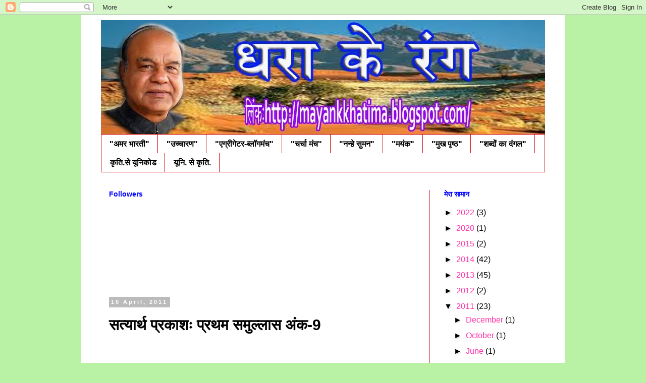

--- FILE ---
content_type: text/html; charset=UTF-8
request_url: https://mayankkhatima.blogspot.com/2011/04/9.html
body_size: 17911
content:
<!DOCTYPE html>
<html class='v2' dir='ltr' lang='en'>
<head>
<link href='https://www.blogger.com/static/v1/widgets/335934321-css_bundle_v2.css' rel='stylesheet' type='text/css'/>
<meta content='width=1100' name='viewport'/>
<meta content='text/html; charset=UTF-8' http-equiv='Content-Type'/>
<meta content='blogger' name='generator'/>
<link href='https://mayankkhatima.blogspot.com/favicon.ico' rel='icon' type='image/x-icon'/>
<link href='http://mayankkhatima.blogspot.com/2011/04/9.html' rel='canonical'/>
<link rel="alternate" type="application/atom+xml" title="&quot;धर&#2366; क&#2375; र&#2306;ग&quot; - Atom" href="https://mayankkhatima.blogspot.com/feeds/posts/default" />
<link rel="alternate" type="application/rss+xml" title="&quot;धर&#2366; क&#2375; र&#2306;ग&quot; - RSS" href="https://mayankkhatima.blogspot.com/feeds/posts/default?alt=rss" />
<link rel="service.post" type="application/atom+xml" title="&quot;धर&#2366; क&#2375; र&#2306;ग&quot; - Atom" href="https://www.blogger.com/feeds/6179172012135228892/posts/default" />

<link rel="alternate" type="application/atom+xml" title="&quot;धर&#2366; क&#2375; र&#2306;ग&quot; - Atom" href="https://mayankkhatima.blogspot.com/feeds/7608102161966926934/comments/default" />
<!--Can't find substitution for tag [blog.ieCssRetrofitLinks]-->
<link href='https://blogger.googleusercontent.com/img/b/R29vZ2xl/AVvXsEgitSAEXMY8ZDu18QHJi4MeEpVTLqPqZX7Gp6zdkNAGB_rSew8V_3bJxQvvKJqCI0xYD13pQm5rL4NvI5NmNqTkpH4T3lrk8f88U7yP_-rOJ-NVGQteGu5TZ2zIc18ZITkCzVGfzGcMQ_YW/s400/9th_day.jpg' rel='image_src'/>
<meta content='http://mayankkhatima.blogspot.com/2011/04/9.html' property='og:url'/>
<meta content='सत्यार्थ प्रकाशः प्रथम समुल्लास अंक-9' property='og:title'/>
<meta content=' सत्यार्थ प्रकाशः प्रथम समुल्लास अंक-9   क्रमशः अगले अंक में---' property='og:description'/>
<meta content='https://blogger.googleusercontent.com/img/b/R29vZ2xl/AVvXsEgitSAEXMY8ZDu18QHJi4MeEpVTLqPqZX7Gp6zdkNAGB_rSew8V_3bJxQvvKJqCI0xYD13pQm5rL4NvI5NmNqTkpH4T3lrk8f88U7yP_-rOJ-NVGQteGu5TZ2zIc18ZITkCzVGfzGcMQ_YW/w1200-h630-p-k-no-nu/9th_day.jpg' property='og:image'/>
<title>"धर&#2366; क&#2375; र&#2306;ग": सत&#2381;य&#2366;र&#2381;थ प&#2381;रक&#2366;श&#2307; प&#2381;रथम सम&#2369;ल&#2381;ल&#2366;स अ&#2306;क-9</title>
<style id='page-skin-1' type='text/css'><!--
/*
-----------------------------------------------
Blogger Template Style
Name:     Simple
Designer: Blogger
URL:      www.blogger.com
----------------------------------------------- */
/* Content
----------------------------------------------- */
body {
font: normal normal 16px 'Trebuchet MS', Trebuchet, Verdana, sans-serif;
color: #000000;
background: #b9f1a5 none repeat scroll top left;
padding: 0 0 0 0;
}
html body .region-inner {
min-width: 0;
max-width: 100%;
width: auto;
}
h2 {
font-size: 22px;
}
a:link {
text-decoration:none;
color: #ff32a9;
}
a:visited {
text-decoration:none;
color: #2eb9ff;
}
a:hover {
text-decoration:underline;
color: #0000ff;
}
.body-fauxcolumn-outer .fauxcolumn-inner {
background: transparent none repeat scroll top left;
_background-image: none;
}
.body-fauxcolumn-outer .cap-top {
position: absolute;
z-index: 1;
height: 400px;
width: 100%;
}
.body-fauxcolumn-outer .cap-top .cap-left {
width: 100%;
background: transparent none repeat-x scroll top left;
_background-image: none;
}
.content-outer {
-moz-box-shadow: 0 0 0 rgba(0, 0, 0, .15);
-webkit-box-shadow: 0 0 0 rgba(0, 0, 0, .15);
-goog-ms-box-shadow: 0 0 0 #333333;
box-shadow: 0 0 0 rgba(0, 0, 0, .15);
margin-bottom: 1px;
}
.content-inner {
padding: 10px 40px;
}
.content-inner {
background-color: #ffffff;
}
/* Header
----------------------------------------------- */
.header-outer {
background: transparent none repeat-x scroll 0 -400px;
_background-image: none;
}
.Header h1 {
font: normal normal 40px 'Trebuchet MS',Trebuchet,Verdana,sans-serif;
color: #000000;
text-shadow: 0 0 0 rgba(0, 0, 0, .2);
}
.Header h1 a {
color: #000000;
}
.Header .description {
font-size: 18px;
color: #000000;
}
.header-inner .Header .titlewrapper {
padding: 22px 0;
}
.header-inner .Header .descriptionwrapper {
padding: 0 0;
}
/* Tabs
----------------------------------------------- */
.tabs-inner .section:first-child {
border-top: 0 solid #cc0000;
}
.tabs-inner .section:first-child ul {
margin-top: -1px;
border-top: 1px solid #cc0000;
border-left: 1px solid #cc0000;
border-right: 1px solid #cc0000;
}
.tabs-inner .widget ul {
background: transparent none repeat-x scroll 0 -800px;
_background-image: none;
border-bottom: 1px solid #cc0000;
margin-top: 0;
margin-left: -30px;
margin-right: -30px;
}
.tabs-inner .widget li a {
display: inline-block;
padding: .6em 1em;
font: normal bold 16px 'Trebuchet MS', Trebuchet, Verdana, sans-serif;
color: #000000;
border-left: 1px solid #ffffff;
border-right: 1px solid #cc0000;
}
.tabs-inner .widget li:first-child a {
border-left: none;
}
.tabs-inner .widget li.selected a, .tabs-inner .widget li a:hover {
color: #000000;
background-color: #eeeeee;
text-decoration: none;
}
/* Columns
----------------------------------------------- */
.main-outer {
border-top: 0 solid #cc0000;
}
.fauxcolumn-left-outer .fauxcolumn-inner {
border-right: 1px solid #cc0000;
}
.fauxcolumn-right-outer .fauxcolumn-inner {
border-left: 1px solid #cc0000;
}
/* Headings
----------------------------------------------- */
div.widget > h2,
div.widget h2.title {
margin: 0 0 1em 0;
font: normal bold 14px 'Trebuchet MS',Trebuchet,Verdana,sans-serif;
color: #0000ff;
}
/* Widgets
----------------------------------------------- */
.widget .zippy {
color: #000000;
text-shadow: 2px 2px 1px rgba(0, 0, 0, .1);
}
.widget .popular-posts ul {
list-style: none;
}
/* Posts
----------------------------------------------- */
h2.date-header {
font: normal bold 11px Arial, Tahoma, Helvetica, FreeSans, sans-serif;
}
.date-header span {
background-color: #bbbbbb;
color: #ffffff;
padding: 0.4em;
letter-spacing: 3px;
margin: inherit;
}
.main-inner {
padding-top: 35px;
padding-bottom: 65px;
}
.main-inner .column-center-inner {
padding: 0 0;
}
.main-inner .column-center-inner .section {
margin: 0 1em;
}
.post {
margin: 0 0 45px 0;
}
h3.post-title, .comments h4 {
font: normal bold 30px 'Trebuchet MS',Trebuchet,Verdana,sans-serif;
margin: .75em 0 0;
}
.post-body {
font-size: 110%;
line-height: 1.4;
position: relative;
}
.post-body img, .post-body .tr-caption-container, .Profile img, .Image img,
.BlogList .item-thumbnail img {
padding: 2px;
background: #ffffff;
border: 1px solid #ff0094;
-moz-box-shadow: 1px 1px 5px rgba(0, 0, 0, .1);
-webkit-box-shadow: 1px 1px 5px rgba(0, 0, 0, .1);
box-shadow: 1px 1px 5px rgba(0, 0, 0, .1);
}
.post-body img, .post-body .tr-caption-container {
padding: 5px;
}
.post-body .tr-caption-container {
color: #0000ff;
}
.post-body .tr-caption-container img {
padding: 0;
background: transparent;
border: none;
-moz-box-shadow: 0 0 0 rgba(0, 0, 0, .1);
-webkit-box-shadow: 0 0 0 rgba(0, 0, 0, .1);
box-shadow: 0 0 0 rgba(0, 0, 0, .1);
}
.post-header {
margin: 0 0 1.5em;
line-height: 1.6;
font-size: 90%;
}
.post-footer {
margin: 20px -2px 0;
padding: 5px 10px;
color: #0000ff;
background-color: #eaf9fc;
border-bottom: 1px solid #eeeeee;
line-height: 1.6;
font-size: 90%;
}
#comments .comment-author {
padding-top: 1.5em;
border-top: 1px solid #cc0000;
background-position: 0 1.5em;
}
#comments .comment-author:first-child {
padding-top: 0;
border-top: none;
}
.avatar-image-container {
margin: .2em 0 0;
}
#comments .avatar-image-container img {
border: 1px solid #ff0094;
}
/* Comments
----------------------------------------------- */
.comments .comments-content .icon.blog-author {
background-repeat: no-repeat;
background-image: url([data-uri]);
}
.comments .comments-content .loadmore a {
border-top: 1px solid #000000;
border-bottom: 1px solid #000000;
}
.comments .comment-thread.inline-thread {
background-color: #eaf9fc;
}
.comments .continue {
border-top: 2px solid #000000;
}
/* Accents
---------------------------------------------- */
.section-columns td.columns-cell {
border-left: 1px solid #cc0000;
}
.blog-pager {
background: transparent url(//www.blogblog.com/1kt/simple/paging_dot.png) repeat-x scroll top center;
}
.blog-pager-older-link, .home-link,
.blog-pager-newer-link {
background-color: #ffffff;
padding: 5px;
}
.footer-outer {
border-top: 1px dashed #bbbbbb;
}
/* Mobile
----------------------------------------------- */
body.mobile  {
background-size: auto;
}
.mobile .body-fauxcolumn-outer {
background: transparent none repeat scroll top left;
}
.mobile .body-fauxcolumn-outer .cap-top {
background-size: 100% auto;
}
.mobile .content-outer {
-webkit-box-shadow: 0 0 3px rgba(0, 0, 0, .15);
box-shadow: 0 0 3px rgba(0, 0, 0, .15);
}
.mobile .tabs-inner .widget ul {
margin-left: 0;
margin-right: 0;
}
.mobile .post {
margin: 0;
}
.mobile .main-inner .column-center-inner .section {
margin: 0;
}
.mobile .date-header span {
padding: 0.1em 10px;
margin: 0 -10px;
}
.mobile h3.post-title {
margin: 0;
}
.mobile .blog-pager {
background: transparent none no-repeat scroll top center;
}
.mobile .footer-outer {
border-top: none;
}
.mobile .main-inner, .mobile .footer-inner {
background-color: #ffffff;
}
.mobile-index-contents {
color: #000000;
}
.mobile-link-button {
background-color: #ff32a9;
}
.mobile-link-button a:link, .mobile-link-button a:visited {
color: #ffffff;
}
.mobile .tabs-inner .section:first-child {
border-top: none;
}
.mobile .tabs-inner .PageList .widget-content {
background-color: #eeeeee;
color: #000000;
border-top: 1px solid #cc0000;
border-bottom: 1px solid #cc0000;
}
.mobile .tabs-inner .PageList .widget-content .pagelist-arrow {
border-left: 1px solid #cc0000;
}

--></style>
<style id='template-skin-1' type='text/css'><!--
body {
min-width: 960px;
}
.content-outer, .content-fauxcolumn-outer, .region-inner {
min-width: 960px;
max-width: 960px;
_width: 960px;
}
.main-inner .columns {
padding-left: 0px;
padding-right: 230px;
}
.main-inner .fauxcolumn-center-outer {
left: 0px;
right: 230px;
/* IE6 does not respect left and right together */
_width: expression(this.parentNode.offsetWidth -
parseInt("0px") -
parseInt("230px") + 'px');
}
.main-inner .fauxcolumn-left-outer {
width: 0px;
}
.main-inner .fauxcolumn-right-outer {
width: 230px;
}
.main-inner .column-left-outer {
width: 0px;
right: 100%;
margin-left: -0px;
}
.main-inner .column-right-outer {
width: 230px;
margin-right: -230px;
}
#layout {
min-width: 0;
}
#layout .content-outer {
min-width: 0;
width: 800px;
}
#layout .region-inner {
min-width: 0;
width: auto;
}
body#layout div.add_widget {
padding: 8px;
}
body#layout div.add_widget a {
margin-left: 32px;
}
--></style>
<link href='https://www.blogger.com/dyn-css/authorization.css?targetBlogID=6179172012135228892&amp;zx=bfd63b64-6714-414a-b05b-bcec8eb67bc2' media='none' onload='if(media!=&#39;all&#39;)media=&#39;all&#39;' rel='stylesheet'/><noscript><link href='https://www.blogger.com/dyn-css/authorization.css?targetBlogID=6179172012135228892&amp;zx=bfd63b64-6714-414a-b05b-bcec8eb67bc2' rel='stylesheet'/></noscript>
<meta name='google-adsense-platform-account' content='ca-host-pub-1556223355139109'/>
<meta name='google-adsense-platform-domain' content='blogspot.com'/>

</head>
<body class='loading variant-simplysimple'>
<div class='navbar section' id='navbar' name='Navbar'><div class='widget Navbar' data-version='1' id='Navbar1'><script type="text/javascript">
    function setAttributeOnload(object, attribute, val) {
      if(window.addEventListener) {
        window.addEventListener('load',
          function(){ object[attribute] = val; }, false);
      } else {
        window.attachEvent('onload', function(){ object[attribute] = val; });
      }
    }
  </script>
<div id="navbar-iframe-container"></div>
<script type="text/javascript" src="https://apis.google.com/js/platform.js"></script>
<script type="text/javascript">
      gapi.load("gapi.iframes:gapi.iframes.style.bubble", function() {
        if (gapi.iframes && gapi.iframes.getContext) {
          gapi.iframes.getContext().openChild({
              url: 'https://www.blogger.com/navbar/6179172012135228892?po\x3d7608102161966926934\x26origin\x3dhttps://mayankkhatima.blogspot.com',
              where: document.getElementById("navbar-iframe-container"),
              id: "navbar-iframe"
          });
        }
      });
    </script><script type="text/javascript">
(function() {
var script = document.createElement('script');
script.type = 'text/javascript';
script.src = '//pagead2.googlesyndication.com/pagead/js/google_top_exp.js';
var head = document.getElementsByTagName('head')[0];
if (head) {
head.appendChild(script);
}})();
</script>
</div></div>
<div class='body-fauxcolumns'>
<div class='fauxcolumn-outer body-fauxcolumn-outer'>
<div class='cap-top'>
<div class='cap-left'></div>
<div class='cap-right'></div>
</div>
<div class='fauxborder-left'>
<div class='fauxborder-right'></div>
<div class='fauxcolumn-inner'>
</div>
</div>
<div class='cap-bottom'>
<div class='cap-left'></div>
<div class='cap-right'></div>
</div>
</div>
</div>
<div class='content'>
<div class='content-fauxcolumns'>
<div class='fauxcolumn-outer content-fauxcolumn-outer'>
<div class='cap-top'>
<div class='cap-left'></div>
<div class='cap-right'></div>
</div>
<div class='fauxborder-left'>
<div class='fauxborder-right'></div>
<div class='fauxcolumn-inner'>
</div>
</div>
<div class='cap-bottom'>
<div class='cap-left'></div>
<div class='cap-right'></div>
</div>
</div>
</div>
<div class='content-outer'>
<div class='content-cap-top cap-top'>
<div class='cap-left'></div>
<div class='cap-right'></div>
</div>
<div class='fauxborder-left content-fauxborder-left'>
<div class='fauxborder-right content-fauxborder-right'></div>
<div class='content-inner'>
<header>
<div class='header-outer'>
<div class='header-cap-top cap-top'>
<div class='cap-left'></div>
<div class='cap-right'></div>
</div>
<div class='fauxborder-left header-fauxborder-left'>
<div class='fauxborder-right header-fauxborder-right'></div>
<div class='region-inner header-inner'>
<div class='header section' id='header' name='Header'><div class='widget Header' data-version='1' id='Header1'>
<div id='header-inner'>
<a href='https://mayankkhatima.blogspot.com/' style='display: block'>
<img alt='"धरा के रंग"' height='227px; ' id='Header1_headerimg' src='https://blogger.googleusercontent.com/img/b/R29vZ2xl/AVvXsEjAHOmqYB77YHB6oLn5rufbQ3xXCSCTtpKwyTZTvG06A48q6yPMEVIt10JssdmDn4y7D70ytFn5weKgA2_EkYQZRAj5DcTsrGYlaWbBygvKntW9eLZo13R4a63tCkkJSPIFNDXVnnYvX6g/s1600/14.jpg' style='display: block' width='980px; '/>
</a>
</div>
</div></div>
</div>
</div>
<div class='header-cap-bottom cap-bottom'>
<div class='cap-left'></div>
<div class='cap-right'></div>
</div>
</div>
</header>
<div class='tabs-outer'>
<div class='tabs-cap-top cap-top'>
<div class='cap-left'></div>
<div class='cap-right'></div>
</div>
<div class='fauxborder-left tabs-fauxborder-left'>
<div class='fauxborder-right tabs-fauxborder-right'></div>
<div class='region-inner tabs-inner'>
<div class='tabs section' id='crosscol' name='Cross-Column'><div class='widget LinkList' data-version='1' id='LinkList1'>
<h2>Linkbar</h2>
<div class='widget-content'>
<ul>
<li><a href='http://bhartimayank.blogspot.com/'>"अमर भ&#2366;रत&#2368;"</a></li>
<li><a href='http://uchcharan.blogspot.com/'>"उच&#2381;च&#2366;रण"</a></li>
<li><a href='http://blogsmanch.blogspot.com/'>"एग&#2381;र&#2368;ग&#2375;टर-ब&#2381;ल&#2377;गम&#2306;च"</a></li>
<li><a href='http://charchamanch.blogspot.com/'>"चर&#2381;च&#2366; म&#2306;च"</a></li>
<li><a href='http://nicenice-nice.blogspot.com/'>"नन&#2381;ह&#2375; स&#2369;मन"</a></li>
<li><a href='http://powerofhydro.blogspot.com/'>"मय&#2306;क"</a></li>
<li><a href='http://mayankkhatima.blogspot.com/'>"म&#2369;ख प&#2371;ष&#2381;ठ"</a></li>
<li><a href='http://uchcharandangal.blogspot.com/'>"शब&#2381;द&#2379;&#2306; क&#2366; द&#2306;गल"</a></li>
<li><a href='http://technical-hindi.googlegroups.com/web/krutidev010-to-Unicode+converter06.htm?hl=en&gda=e2cC1loAAACiAhJpruFZt_qK1gzT-gU6itBZhyhXHeQxpi9zBzmRgLoZ4o-WvKgOEoPehLypc4l6eQgAa26nF-cEh1SaXVPhQSUx-b5VnCskJ7iVMxldMBPPdemHFRqcnIzIbXs57G8'>क&#2371;त&#2367;.स&#2375; य&#2370;न&#2367;क&#2379;ड</a></li>
<li><a href='http://technical-hindi.googlegroups.com/web/Unicode-to-krutidev010+converter05.htm?hl=en&gda=qdsXr1oAAACiAhJpruFZt_qK1gzT-gU6E0sskFVtgXSOA4vdZPg5qFFpn2p4dqFyrBv_aLL4HyMGsoK730gK0BvsdXSMEmptQSUx-b5VnCskJ7iVMxldMBPPdemHFRqcnIzIbXs57G8'>य&#2370;न&#2367;. स&#2375; क&#2371;त&#2367;.</a></li>
</ul>
<div class='clear'></div>
</div>
</div></div>
<div class='tabs no-items section' id='crosscol-overflow' name='Cross-Column 2'></div>
</div>
</div>
<div class='tabs-cap-bottom cap-bottom'>
<div class='cap-left'></div>
<div class='cap-right'></div>
</div>
</div>
<div class='main-outer'>
<div class='main-cap-top cap-top'>
<div class='cap-left'></div>
<div class='cap-right'></div>
</div>
<div class='fauxborder-left main-fauxborder-left'>
<div class='fauxborder-right main-fauxborder-right'></div>
<div class='region-inner main-inner'>
<div class='columns fauxcolumns'>
<div class='fauxcolumn-outer fauxcolumn-center-outer'>
<div class='cap-top'>
<div class='cap-left'></div>
<div class='cap-right'></div>
</div>
<div class='fauxborder-left'>
<div class='fauxborder-right'></div>
<div class='fauxcolumn-inner'>
</div>
</div>
<div class='cap-bottom'>
<div class='cap-left'></div>
<div class='cap-right'></div>
</div>
</div>
<div class='fauxcolumn-outer fauxcolumn-left-outer'>
<div class='cap-top'>
<div class='cap-left'></div>
<div class='cap-right'></div>
</div>
<div class='fauxborder-left'>
<div class='fauxborder-right'></div>
<div class='fauxcolumn-inner'>
</div>
</div>
<div class='cap-bottom'>
<div class='cap-left'></div>
<div class='cap-right'></div>
</div>
</div>
<div class='fauxcolumn-outer fauxcolumn-right-outer'>
<div class='cap-top'>
<div class='cap-left'></div>
<div class='cap-right'></div>
</div>
<div class='fauxborder-left'>
<div class='fauxborder-right'></div>
<div class='fauxcolumn-inner'>
</div>
</div>
<div class='cap-bottom'>
<div class='cap-left'></div>
<div class='cap-right'></div>
</div>
</div>
<!-- corrects IE6 width calculation -->
<div class='columns-inner'>
<div class='column-center-outer'>
<div class='column-center-inner'>
<div class='main section' id='main' name='Main'><div class='widget Followers' data-version='1' id='Followers2'>
<h2 class='title'>Followers</h2>
<div class='widget-content'>
<div id='Followers2-wrapper'>
<div style='margin-right:2px;'>
<div><script type="text/javascript" src="https://apis.google.com/js/platform.js"></script>
<div id="followers-iframe-container"></div>
<script type="text/javascript">
    window.followersIframe = null;
    function followersIframeOpen(url) {
      gapi.load("gapi.iframes", function() {
        if (gapi.iframes && gapi.iframes.getContext) {
          window.followersIframe = gapi.iframes.getContext().openChild({
            url: url,
            where: document.getElementById("followers-iframe-container"),
            messageHandlersFilter: gapi.iframes.CROSS_ORIGIN_IFRAMES_FILTER,
            messageHandlers: {
              '_ready': function(obj) {
                window.followersIframe.getIframeEl().height = obj.height;
              },
              'reset': function() {
                window.followersIframe.close();
                followersIframeOpen("https://www.blogger.com/followers/frame/6179172012135228892?colors\x3dCgt0cmFuc3BhcmVudBILdHJhbnNwYXJlbnQaByMwMDAwMDAiByNmZjMyYTkqByNmZmZmZmYyByMwMDAwZmY6ByMwMDAwMDBCByNmZjMyYTlKByMwMDAwMDBSByNmZjMyYTlaC3RyYW5zcGFyZW50\x26pageSize\x3d21\x26hl\x3den\x26origin\x3dhttps://mayankkhatima.blogspot.com");
              },
              'open': function(url) {
                window.followersIframe.close();
                followersIframeOpen(url);
              }
            }
          });
        }
      });
    }
    followersIframeOpen("https://www.blogger.com/followers/frame/6179172012135228892?colors\x3dCgt0cmFuc3BhcmVudBILdHJhbnNwYXJlbnQaByMwMDAwMDAiByNmZjMyYTkqByNmZmZmZmYyByMwMDAwZmY6ByMwMDAwMDBCByNmZjMyYTlKByMwMDAwMDBSByNmZjMyYTlaC3RyYW5zcGFyZW50\x26pageSize\x3d21\x26hl\x3den\x26origin\x3dhttps://mayankkhatima.blogspot.com");
  </script></div>
</div>
</div>
<div class='clear'></div>
</div>
</div><div class='widget Blog' data-version='1' id='Blog1'>
<div class='blog-posts hfeed'>

          <div class="date-outer">
        
<h2 class='date-header'><span>10 April, 2011</span></h2>

          <div class="date-posts">
        
<div class='post-outer'>
<div class='post hentry uncustomized-post-template' itemprop='blogPost' itemscope='itemscope' itemtype='http://schema.org/BlogPosting'>
<meta content='https://blogger.googleusercontent.com/img/b/R29vZ2xl/AVvXsEgitSAEXMY8ZDu18QHJi4MeEpVTLqPqZX7Gp6zdkNAGB_rSew8V_3bJxQvvKJqCI0xYD13pQm5rL4NvI5NmNqTkpH4T3lrk8f88U7yP_-rOJ-NVGQteGu5TZ2zIc18ZITkCzVGfzGcMQ_YW/s400/9th_day.jpg' itemprop='image_url'/>
<meta content='6179172012135228892' itemprop='blogId'/>
<meta content='7608102161966926934' itemprop='postId'/>
<a name='7608102161966926934'></a>
<h3 class='post-title entry-title' itemprop='name'>
सत&#2381;य&#2366;र&#2381;थ प&#2381;रक&#2366;श&#2307; प&#2381;रथम सम&#2369;ल&#2381;ल&#2366;स अ&#2306;क-9
</h3>
<div class='post-header'>
<div class='post-header-line-1'></div>
</div>
<div class='post-body entry-content' id='post-body-7608102161966926934' itemprop='description articleBody'>
<div dir="ltr" style="text-align: left;" trbidi="on"><span class="Apple-style-span" style="font-family: Verdana, sans-serif; font-size: 20px; line-height: 32px;"></span><br />
<div class="post-body" id="post-3034682912031690901" style="margin-bottom: 0px; margin-left: 0px; margin-right: 0px; margin-top: 0px; padding-bottom: 0px; padding-left: 0px; padding-right: 0px; padding-top: 0px;"><div dir="ltr" style="margin-bottom: 0px; margin-left: 0px; margin-right: 0px; margin-top: 0px; padding-bottom: 0px; padding-left: 0px; padding-right: 0px; padding-top: 0px; text-align: left;" trbidi="on"><div class="separator" style="clear: both; text-align: center;"></div><h3 class="post-title" style="color: #c71313; font: normal normal bold 36px/normal Verdana, sans-serif; line-height: 1.6em; margin-bottom: 0px; margin-left: 0px; margin-right: 0px; margin-top: 0px; padding-bottom: 1px; padding-left: 0px; padding-right: 0px; padding-top: 0px; text-align: center; text-decoration: none;"><span class="Apple-style-span" style="line-height: 57px; margin-bottom: 0px; margin-left: 0px; margin-right: 0px; margin-top: 0px; padding-bottom: 0px; padding-left: 0px; padding-right: 0px; padding-top: 0px;"><span class="Apple-style-span" style="color: blue; margin-bottom: 0px; margin-left: 0px; margin-right: 0px; margin-top: 0px; padding-bottom: 0px; padding-left: 0px; padding-right: 0px; padding-top: 0px;"><span class="Apple-style-span" style="font-size: large;">सत&#2381;य&#2366;र&#2381;थ प&#2381;रक&#2366;श&#2307; प&#2381;रथम सम&#2369;ल&#2381;ल&#2366;स अ&#2306;क-9</span></span></span></h3><br />
<div class="separator" style="clear: both; text-align: center;"><a href="https://blogger.googleusercontent.com/img/b/R29vZ2xl/AVvXsEgitSAEXMY8ZDu18QHJi4MeEpVTLqPqZX7Gp6zdkNAGB_rSew8V_3bJxQvvKJqCI0xYD13pQm5rL4NvI5NmNqTkpH4T3lrk8f88U7yP_-rOJ-NVGQteGu5TZ2zIc18ZITkCzVGfzGcMQ_YW/s1600/9th_day.jpg" imageanchor="1" style="margin-left: 1em; margin-right: 1em;"><span class="Apple-style-span" style="font-size: large;"><img border="0" height="400" src="https://blogger.googleusercontent.com/img/b/R29vZ2xl/AVvXsEgitSAEXMY8ZDu18QHJi4MeEpVTLqPqZX7Gp6zdkNAGB_rSew8V_3bJxQvvKJqCI0xYD13pQm5rL4NvI5NmNqTkpH4T3lrk8f88U7yP_-rOJ-NVGQteGu5TZ2zIc18ZITkCzVGfzGcMQ_YW/s400/9th_day.jpg" width="283" /></span></a></div><div class="separator" style="clear: both; text-align: center;"><span class="Apple-style-span" style="font-size: large;"><br />
</span></div><div class="separator" style="clear: both; text-align: center;"><a href="https://blogger.googleusercontent.com/img/b/R29vZ2xl/AVvXsEgIlVFLxiAeRdfUDsaWEIhYBHjlrNstZOENE9C0CNPCWQIKsiHXLev9ScomBOnlC3gwozOlcc8vbENlXWcufYnEpjVmjAwtUthgLsVa1rKAhweMen5ZEXJcq1b6gXzo3tv9fCtKeFSN1_PP/s1600/9th.jpg" imageanchor="1" style="margin-left: 1em; margin-right: 1em;"><span class="Apple-style-span" style="font-size: large;"><img border="0" height="289" src="https://blogger.googleusercontent.com/img/b/R29vZ2xl/AVvXsEgIlVFLxiAeRdfUDsaWEIhYBHjlrNstZOENE9C0CNPCWQIKsiHXLev9ScomBOnlC3gwozOlcc8vbENlXWcufYnEpjVmjAwtUthgLsVa1rKAhweMen5ZEXJcq1b6gXzo3tv9fCtKeFSN1_PP/s320/9th.jpg" width="320" /></span></a></div><div class="separator" style="clear: both; text-align: center;"><span class="Apple-style-span" style="color: blue; font-family: Verdana, sans-serif; line-height: 32px;"><span class="Apple-style-span" style="font-size: large;">क&#2381;रमश&#2307; अगल&#2375; अ&#2306;क म&#2375;&#2306;---</span></span></div></div></div></div>
<div style='clear: both;'></div>
</div>
<div class='post-footer'>
<div class='post-footer-line post-footer-line-1'>
<span class='post-author vcard'>
प&#2381;रस&#2381;त&#2369;तकर&#2381;त&#2366;
<span class='fn' itemprop='author' itemscope='itemscope' itemtype='http://schema.org/Person'>
<meta content='https://www.blogger.com/profile/09313147050002054907' itemprop='url'/>
<a class='g-profile' href='https://www.blogger.com/profile/09313147050002054907' rel='author' title='author profile'>
<span itemprop='name'>ड&#2377;. र&#2370;पचन&#2381;द&#2381;र श&#2366;स&#2381;त&#2381;र&#2368; &#39;मय&#2306;क&#39;</span>
</a>
</span>
</span>
<span class='post-timestamp'>
पर
<meta content='http://mayankkhatima.blogspot.com/2011/04/9.html' itemprop='url'/>
<a class='timestamp-link' href='https://mayankkhatima.blogspot.com/2011/04/9.html' rel='bookmark' title='permanent link'><abbr class='published' itemprop='datePublished' title='2011-04-10T15:08:00+05:30'>Sunday, April 10, 2011</abbr></a>
</span>
<span class='post-comment-link'>
</span>
<span class='post-icons'>
<span class='item-action'>
<a href='https://www.blogger.com/email-post/6179172012135228892/7608102161966926934' title='Email Post'>
<img alt='' class='icon-action' height='13' src='https://resources.blogblog.com/img/icon18_email.gif' width='18'/>
</a>
</span>
<span class='item-control blog-admin pid-2024150508'>
<a href='https://www.blogger.com/post-edit.g?blogID=6179172012135228892&postID=7608102161966926934&from=pencil' title='Edit Post'>
<img alt='' class='icon-action' height='18' src='https://resources.blogblog.com/img/icon18_edit_allbkg.gif' width='18'/>
</a>
</span>
</span>
<div class='post-share-buttons goog-inline-block'>
</div>
</div>
<div class='post-footer-line post-footer-line-2'>
<span class='post-labels'>
ल&#2375;बल:
<a href='https://mayankkhatima.blogspot.com/search/label/%E0%A4%AA%E0%A5%8D%E0%A4%B0%E0%A4%A5%E0%A4%AE%20%E0%A4%B8%E0%A4%AE%E0%A5%81%E0%A4%B2%E0%A5%8D%E0%A4%B2%E0%A4%BE%E0%A4%B8' rel='tag'>प&#2381;रथम सम&#2369;ल&#2381;ल&#2366;स</a>,
<a href='https://mayankkhatima.blogspot.com/search/label/%E0%A4%B8%E0%A4%A4%E0%A5%8D%E0%A4%AF%E0%A4%BE%E0%A4%B0%E0%A5%8D%E0%A4%A5%20%E0%A4%AA%E0%A5%8D%E0%A4%B0%E0%A4%95%E0%A4%BE%E0%A4%B6' rel='tag'>सत&#2381;य&#2366;र&#2381;थ प&#2381;रक&#2366;श</a>
</span>
</div>
<div class='post-footer-line post-footer-line-3'>
<span class='post-location'>
</span>
</div>
</div>
</div>
<div class='comments' id='comments'>
<a name='comments'></a>
<h4>1 comment:</h4>
<div class='comments-content'>
<script async='async' src='' type='text/javascript'></script>
<script type='text/javascript'>
    (function() {
      var items = null;
      var msgs = null;
      var config = {};

// <![CDATA[
      var cursor = null;
      if (items && items.length > 0) {
        cursor = parseInt(items[items.length - 1].timestamp) + 1;
      }

      var bodyFromEntry = function(entry) {
        var text = (entry &&
                    ((entry.content && entry.content.$t) ||
                     (entry.summary && entry.summary.$t))) ||
            '';
        if (entry && entry.gd$extendedProperty) {
          for (var k in entry.gd$extendedProperty) {
            if (entry.gd$extendedProperty[k].name == 'blogger.contentRemoved') {
              return '<span class="deleted-comment">' + text + '</span>';
            }
          }
        }
        return text;
      }

      var parse = function(data) {
        cursor = null;
        var comments = [];
        if (data && data.feed && data.feed.entry) {
          for (var i = 0, entry; entry = data.feed.entry[i]; i++) {
            var comment = {};
            // comment ID, parsed out of the original id format
            var id = /blog-(\d+).post-(\d+)/.exec(entry.id.$t);
            comment.id = id ? id[2] : null;
            comment.body = bodyFromEntry(entry);
            comment.timestamp = Date.parse(entry.published.$t) + '';
            if (entry.author && entry.author.constructor === Array) {
              var auth = entry.author[0];
              if (auth) {
                comment.author = {
                  name: (auth.name ? auth.name.$t : undefined),
                  profileUrl: (auth.uri ? auth.uri.$t : undefined),
                  avatarUrl: (auth.gd$image ? auth.gd$image.src : undefined)
                };
              }
            }
            if (entry.link) {
              if (entry.link[2]) {
                comment.link = comment.permalink = entry.link[2].href;
              }
              if (entry.link[3]) {
                var pid = /.*comments\/default\/(\d+)\?.*/.exec(entry.link[3].href);
                if (pid && pid[1]) {
                  comment.parentId = pid[1];
                }
              }
            }
            comment.deleteclass = 'item-control blog-admin';
            if (entry.gd$extendedProperty) {
              for (var k in entry.gd$extendedProperty) {
                if (entry.gd$extendedProperty[k].name == 'blogger.itemClass') {
                  comment.deleteclass += ' ' + entry.gd$extendedProperty[k].value;
                } else if (entry.gd$extendedProperty[k].name == 'blogger.displayTime') {
                  comment.displayTime = entry.gd$extendedProperty[k].value;
                }
              }
            }
            comments.push(comment);
          }
        }
        return comments;
      };

      var paginator = function(callback) {
        if (hasMore()) {
          var url = config.feed + '?alt=json&v=2&orderby=published&reverse=false&max-results=50';
          if (cursor) {
            url += '&published-min=' + new Date(cursor).toISOString();
          }
          window.bloggercomments = function(data) {
            var parsed = parse(data);
            cursor = parsed.length < 50 ? null
                : parseInt(parsed[parsed.length - 1].timestamp) + 1
            callback(parsed);
            window.bloggercomments = null;
          }
          url += '&callback=bloggercomments';
          var script = document.createElement('script');
          script.type = 'text/javascript';
          script.src = url;
          document.getElementsByTagName('head')[0].appendChild(script);
        }
      };
      var hasMore = function() {
        return !!cursor;
      };
      var getMeta = function(key, comment) {
        if ('iswriter' == key) {
          var matches = !!comment.author
              && comment.author.name == config.authorName
              && comment.author.profileUrl == config.authorUrl;
          return matches ? 'true' : '';
        } else if ('deletelink' == key) {
          return config.baseUri + '/comment/delete/'
               + config.blogId + '/' + comment.id;
        } else if ('deleteclass' == key) {
          return comment.deleteclass;
        }
        return '';
      };

      var replybox = null;
      var replyUrlParts = null;
      var replyParent = undefined;

      var onReply = function(commentId, domId) {
        if (replybox == null) {
          // lazily cache replybox, and adjust to suit this style:
          replybox = document.getElementById('comment-editor');
          if (replybox != null) {
            replybox.height = '250px';
            replybox.style.display = 'block';
            replyUrlParts = replybox.src.split('#');
          }
        }
        if (replybox && (commentId !== replyParent)) {
          replybox.src = '';
          document.getElementById(domId).insertBefore(replybox, null);
          replybox.src = replyUrlParts[0]
              + (commentId ? '&parentID=' + commentId : '')
              + '#' + replyUrlParts[1];
          replyParent = commentId;
        }
      };

      var hash = (window.location.hash || '#').substring(1);
      var startThread, targetComment;
      if (/^comment-form_/.test(hash)) {
        startThread = hash.substring('comment-form_'.length);
      } else if (/^c[0-9]+$/.test(hash)) {
        targetComment = hash.substring(1);
      }

      // Configure commenting API:
      var configJso = {
        'maxDepth': config.maxThreadDepth
      };
      var provider = {
        'id': config.postId,
        'data': items,
        'loadNext': paginator,
        'hasMore': hasMore,
        'getMeta': getMeta,
        'onReply': onReply,
        'rendered': true,
        'initComment': targetComment,
        'initReplyThread': startThread,
        'config': configJso,
        'messages': msgs
      };

      var render = function() {
        if (window.goog && window.goog.comments) {
          var holder = document.getElementById('comment-holder');
          window.goog.comments.render(holder, provider);
        }
      };

      // render now, or queue to render when library loads:
      if (window.goog && window.goog.comments) {
        render();
      } else {
        window.goog = window.goog || {};
        window.goog.comments = window.goog.comments || {};
        window.goog.comments.loadQueue = window.goog.comments.loadQueue || [];
        window.goog.comments.loadQueue.push(render);
      }
    })();
// ]]>
  </script>
<div id='comment-holder'>
<div class="comment-thread toplevel-thread"><ol id="top-ra"><li class="comment" id="c3544089252803321832"><div class="avatar-image-container"><img src="//www.blogger.com/img/blogger_logo_round_35.png" alt=""/></div><div class="comment-block"><div class="comment-header"><cite class="user"><a href="https://www.blogger.com/profile/07121830779545545767" rel="nofollow">Richa P Madhwani</a></cite><span class="icon user "></span><span class="datetime secondary-text"><a rel="nofollow" href="https://mayankkhatima.blogspot.com/2011/04/9.html?showComment=1307705220930#c3544089252803321832">June 10, 2011 at 4:57&#8239;PM</a></span></div><p class="comment-content">dhanyavad<br><br>http://shayaridays.blogspot.com</p><span class="comment-actions secondary-text"><a class="comment-reply" target="_self" data-comment-id="3544089252803321832">Reply</a><span class="item-control blog-admin blog-admin pid-2035103644"><a target="_self" href="https://www.blogger.com/comment/delete/6179172012135228892/3544089252803321832">Delete</a></span></span></div><div class="comment-replies"><div id="c3544089252803321832-rt" class="comment-thread inline-thread hidden"><span class="thread-toggle thread-expanded"><span class="thread-arrow"></span><span class="thread-count"><a target="_self">Replies</a></span></span><ol id="c3544089252803321832-ra" class="thread-chrome thread-expanded"><div></div><div id="c3544089252803321832-continue" class="continue"><a class="comment-reply" target="_self" data-comment-id="3544089252803321832">Reply</a></div></ol></div></div><div class="comment-replybox-single" id="c3544089252803321832-ce"></div></li></ol><div id="top-continue" class="continue"><a class="comment-reply" target="_self">Add comment</a></div><div class="comment-replybox-thread" id="top-ce"></div><div class="loadmore hidden" data-post-id="7608102161966926934"><a target="_self">Load more...</a></div></div>
</div>
</div>
<p class='comment-footer'>
<div class='comment-form'>
<a name='comment-form'></a>
<p><b>क&#2375;वल स&#2306;यत और श&#2366;ल&#2368;न ट&#2367;प&#2381;पण&#2368; ह&#2368; प&#2381;रक&#2366;श&#2367;त क&#2368; ज&#2366; सक&#2375;&#2306;ग&#2368;! यद&#2367; आपक&#2368; ट&#2367;प&#2381;पण&#2368; प&#2381;रक&#2366;श&#2367;त न ह&#2379; त&#2379; न&#2367;र&#2366;श न ह&#2379;&#2306;&#2404; क&#2369;छ ट&#2367;प&#2381;पण&#2367;य&#2366;&#2305; स&#2381;प&#2376;म भ&#2368; ह&#2379; ज&#2366;त&#2368; ह&#2376;, ज&#2367;न&#2381;ह&#2375;&#2306; यथ&#2366;सम&#2381;भव प&#2381;रक&#2366;श&#2367;त कर द&#2367;य&#2366; ज&#2366;त&#2366; ह&#2376;&#2404;</b></p>
<a href='https://www.blogger.com/comment/frame/6179172012135228892?po=7608102161966926934&hl=en&saa=85391&origin=https://mayankkhatima.blogspot.com' id='comment-editor-src'></a>
<iframe allowtransparency='true' class='blogger-iframe-colorize blogger-comment-from-post' frameborder='0' height='410px' id='comment-editor' name='comment-editor' src='' width='100%'></iframe>
<script src='https://www.blogger.com/static/v1/jsbin/2830521187-comment_from_post_iframe.js' type='text/javascript'></script>
<script type='text/javascript'>
      BLOG_CMT_createIframe('https://www.blogger.com/rpc_relay.html');
    </script>
</div>
</p>
<div id='backlinks-container'>
<div id='Blog1_backlinks-container'>
</div>
</div>
</div>
</div>

        </div></div>
      
</div>
<div class='blog-pager' id='blog-pager'>
<span id='blog-pager-newer-link'>
<a class='blog-pager-newer-link' href='https://mayankkhatima.blogspot.com/2011/04/find-rajasthan.html' id='Blog1_blog-pager-newer-link' title='Newer Post'>Newer Post</a>
</span>
<span id='blog-pager-older-link'>
<a class='blog-pager-older-link' href='https://mayankkhatima.blogspot.com/2011/04/8.html' id='Blog1_blog-pager-older-link' title='Older Post'>Older Post</a>
</span>
<a class='home-link' href='https://mayankkhatima.blogspot.com/'>Home</a>
</div>
<div class='clear'></div>
<div class='post-feeds'>
<div class='feed-links'>
Subscribe to:
<a class='feed-link' href='https://mayankkhatima.blogspot.com/feeds/7608102161966926934/comments/default' target='_blank' type='application/atom+xml'>Post Comments (Atom)</a>
</div>
</div>
</div><div class='widget HTML' data-version='1' id='HTML10'>
<h2 class='title'>LinkWithin</h2>
<div class='widget-content'>
</div>
<div class='clear'></div>
</div></div>
</div>
</div>
<div class='column-left-outer'>
<div class='column-left-inner'>
<aside>
</aside>
</div>
</div>
<div class='column-right-outer'>
<div class='column-right-inner'>
<aside>
<div class='sidebar section' id='sidebar-right-1'>
<div class='widget BlogArchive' data-version='1' id='BlogArchive1'>
<h2>म&#2375;र&#2366; स&#2366;म&#2366;न</h2>
<div class='widget-content'>
<div id='ArchiveList'>
<div id='BlogArchive1_ArchiveList'>
<ul class='hierarchy'>
<li class='archivedate collapsed'>
<a class='toggle' href='javascript:void(0)'>
<span class='zippy'>

        &#9658;&#160;
      
</span>
</a>
<a class='post-count-link' href='https://mayankkhatima.blogspot.com/2022/'>
2022
</a>
<span class='post-count' dir='ltr'>(3)</span>
<ul class='hierarchy'>
<li class='archivedate collapsed'>
<a class='toggle' href='javascript:void(0)'>
<span class='zippy'>

        &#9658;&#160;
      
</span>
</a>
<a class='post-count-link' href='https://mayankkhatima.blogspot.com/2022/09/'>
September
</a>
<span class='post-count' dir='ltr'>(1)</span>
</li>
</ul>
<ul class='hierarchy'>
<li class='archivedate collapsed'>
<a class='toggle' href='javascript:void(0)'>
<span class='zippy'>

        &#9658;&#160;
      
</span>
</a>
<a class='post-count-link' href='https://mayankkhatima.blogspot.com/2022/07/'>
July
</a>
<span class='post-count' dir='ltr'>(1)</span>
</li>
</ul>
<ul class='hierarchy'>
<li class='archivedate collapsed'>
<a class='toggle' href='javascript:void(0)'>
<span class='zippy'>

        &#9658;&#160;
      
</span>
</a>
<a class='post-count-link' href='https://mayankkhatima.blogspot.com/2022/06/'>
June
</a>
<span class='post-count' dir='ltr'>(1)</span>
</li>
</ul>
</li>
</ul>
<ul class='hierarchy'>
<li class='archivedate collapsed'>
<a class='toggle' href='javascript:void(0)'>
<span class='zippy'>

        &#9658;&#160;
      
</span>
</a>
<a class='post-count-link' href='https://mayankkhatima.blogspot.com/2020/'>
2020
</a>
<span class='post-count' dir='ltr'>(1)</span>
<ul class='hierarchy'>
<li class='archivedate collapsed'>
<a class='toggle' href='javascript:void(0)'>
<span class='zippy'>

        &#9658;&#160;
      
</span>
</a>
<a class='post-count-link' href='https://mayankkhatima.blogspot.com/2020/03/'>
March
</a>
<span class='post-count' dir='ltr'>(1)</span>
</li>
</ul>
</li>
</ul>
<ul class='hierarchy'>
<li class='archivedate collapsed'>
<a class='toggle' href='javascript:void(0)'>
<span class='zippy'>

        &#9658;&#160;
      
</span>
</a>
<a class='post-count-link' href='https://mayankkhatima.blogspot.com/2015/'>
2015
</a>
<span class='post-count' dir='ltr'>(2)</span>
<ul class='hierarchy'>
<li class='archivedate collapsed'>
<a class='toggle' href='javascript:void(0)'>
<span class='zippy'>

        &#9658;&#160;
      
</span>
</a>
<a class='post-count-link' href='https://mayankkhatima.blogspot.com/2015/03/'>
March
</a>
<span class='post-count' dir='ltr'>(1)</span>
</li>
</ul>
<ul class='hierarchy'>
<li class='archivedate collapsed'>
<a class='toggle' href='javascript:void(0)'>
<span class='zippy'>

        &#9658;&#160;
      
</span>
</a>
<a class='post-count-link' href='https://mayankkhatima.blogspot.com/2015/01/'>
January
</a>
<span class='post-count' dir='ltr'>(1)</span>
</li>
</ul>
</li>
</ul>
<ul class='hierarchy'>
<li class='archivedate collapsed'>
<a class='toggle' href='javascript:void(0)'>
<span class='zippy'>

        &#9658;&#160;
      
</span>
</a>
<a class='post-count-link' href='https://mayankkhatima.blogspot.com/2014/'>
2014
</a>
<span class='post-count' dir='ltr'>(42)</span>
<ul class='hierarchy'>
<li class='archivedate collapsed'>
<a class='toggle' href='javascript:void(0)'>
<span class='zippy'>

        &#9658;&#160;
      
</span>
</a>
<a class='post-count-link' href='https://mayankkhatima.blogspot.com/2014/11/'>
November
</a>
<span class='post-count' dir='ltr'>(1)</span>
</li>
</ul>
<ul class='hierarchy'>
<li class='archivedate collapsed'>
<a class='toggle' href='javascript:void(0)'>
<span class='zippy'>

        &#9658;&#160;
      
</span>
</a>
<a class='post-count-link' href='https://mayankkhatima.blogspot.com/2014/09/'>
September
</a>
<span class='post-count' dir='ltr'>(1)</span>
</li>
</ul>
<ul class='hierarchy'>
<li class='archivedate collapsed'>
<a class='toggle' href='javascript:void(0)'>
<span class='zippy'>

        &#9658;&#160;
      
</span>
</a>
<a class='post-count-link' href='https://mayankkhatima.blogspot.com/2014/07/'>
July
</a>
<span class='post-count' dir='ltr'>(1)</span>
</li>
</ul>
<ul class='hierarchy'>
<li class='archivedate collapsed'>
<a class='toggle' href='javascript:void(0)'>
<span class='zippy'>

        &#9658;&#160;
      
</span>
</a>
<a class='post-count-link' href='https://mayankkhatima.blogspot.com/2014/06/'>
June
</a>
<span class='post-count' dir='ltr'>(4)</span>
</li>
</ul>
<ul class='hierarchy'>
<li class='archivedate collapsed'>
<a class='toggle' href='javascript:void(0)'>
<span class='zippy'>

        &#9658;&#160;
      
</span>
</a>
<a class='post-count-link' href='https://mayankkhatima.blogspot.com/2014/05/'>
May
</a>
<span class='post-count' dir='ltr'>(6)</span>
</li>
</ul>
<ul class='hierarchy'>
<li class='archivedate collapsed'>
<a class='toggle' href='javascript:void(0)'>
<span class='zippy'>

        &#9658;&#160;
      
</span>
</a>
<a class='post-count-link' href='https://mayankkhatima.blogspot.com/2014/04/'>
April
</a>
<span class='post-count' dir='ltr'>(8)</span>
</li>
</ul>
<ul class='hierarchy'>
<li class='archivedate collapsed'>
<a class='toggle' href='javascript:void(0)'>
<span class='zippy'>

        &#9658;&#160;
      
</span>
</a>
<a class='post-count-link' href='https://mayankkhatima.blogspot.com/2014/03/'>
March
</a>
<span class='post-count' dir='ltr'>(7)</span>
</li>
</ul>
<ul class='hierarchy'>
<li class='archivedate collapsed'>
<a class='toggle' href='javascript:void(0)'>
<span class='zippy'>

        &#9658;&#160;
      
</span>
</a>
<a class='post-count-link' href='https://mayankkhatima.blogspot.com/2014/02/'>
February
</a>
<span class='post-count' dir='ltr'>(7)</span>
</li>
</ul>
<ul class='hierarchy'>
<li class='archivedate collapsed'>
<a class='toggle' href='javascript:void(0)'>
<span class='zippy'>

        &#9658;&#160;
      
</span>
</a>
<a class='post-count-link' href='https://mayankkhatima.blogspot.com/2014/01/'>
January
</a>
<span class='post-count' dir='ltr'>(7)</span>
</li>
</ul>
</li>
</ul>
<ul class='hierarchy'>
<li class='archivedate collapsed'>
<a class='toggle' href='javascript:void(0)'>
<span class='zippy'>

        &#9658;&#160;
      
</span>
</a>
<a class='post-count-link' href='https://mayankkhatima.blogspot.com/2013/'>
2013
</a>
<span class='post-count' dir='ltr'>(45)</span>
<ul class='hierarchy'>
<li class='archivedate collapsed'>
<a class='toggle' href='javascript:void(0)'>
<span class='zippy'>

        &#9658;&#160;
      
</span>
</a>
<a class='post-count-link' href='https://mayankkhatima.blogspot.com/2013/12/'>
December
</a>
<span class='post-count' dir='ltr'>(8)</span>
</li>
</ul>
<ul class='hierarchy'>
<li class='archivedate collapsed'>
<a class='toggle' href='javascript:void(0)'>
<span class='zippy'>

        &#9658;&#160;
      
</span>
</a>
<a class='post-count-link' href='https://mayankkhatima.blogspot.com/2013/11/'>
November
</a>
<span class='post-count' dir='ltr'>(8)</span>
</li>
</ul>
<ul class='hierarchy'>
<li class='archivedate collapsed'>
<a class='toggle' href='javascript:void(0)'>
<span class='zippy'>

        &#9658;&#160;
      
</span>
</a>
<a class='post-count-link' href='https://mayankkhatima.blogspot.com/2013/10/'>
October
</a>
<span class='post-count' dir='ltr'>(8)</span>
</li>
</ul>
<ul class='hierarchy'>
<li class='archivedate collapsed'>
<a class='toggle' href='javascript:void(0)'>
<span class='zippy'>

        &#9658;&#160;
      
</span>
</a>
<a class='post-count-link' href='https://mayankkhatima.blogspot.com/2013/09/'>
September
</a>
<span class='post-count' dir='ltr'>(7)</span>
</li>
</ul>
<ul class='hierarchy'>
<li class='archivedate collapsed'>
<a class='toggle' href='javascript:void(0)'>
<span class='zippy'>

        &#9658;&#160;
      
</span>
</a>
<a class='post-count-link' href='https://mayankkhatima.blogspot.com/2013/08/'>
August
</a>
<span class='post-count' dir='ltr'>(8)</span>
</li>
</ul>
<ul class='hierarchy'>
<li class='archivedate collapsed'>
<a class='toggle' href='javascript:void(0)'>
<span class='zippy'>

        &#9658;&#160;
      
</span>
</a>
<a class='post-count-link' href='https://mayankkhatima.blogspot.com/2013/07/'>
July
</a>
<span class='post-count' dir='ltr'>(4)</span>
</li>
</ul>
<ul class='hierarchy'>
<li class='archivedate collapsed'>
<a class='toggle' href='javascript:void(0)'>
<span class='zippy'>

        &#9658;&#160;
      
</span>
</a>
<a class='post-count-link' href='https://mayankkhatima.blogspot.com/2013/04/'>
April
</a>
<span class='post-count' dir='ltr'>(1)</span>
</li>
</ul>
<ul class='hierarchy'>
<li class='archivedate collapsed'>
<a class='toggle' href='javascript:void(0)'>
<span class='zippy'>

        &#9658;&#160;
      
</span>
</a>
<a class='post-count-link' href='https://mayankkhatima.blogspot.com/2013/01/'>
January
</a>
<span class='post-count' dir='ltr'>(1)</span>
</li>
</ul>
</li>
</ul>
<ul class='hierarchy'>
<li class='archivedate collapsed'>
<a class='toggle' href='javascript:void(0)'>
<span class='zippy'>

        &#9658;&#160;
      
</span>
</a>
<a class='post-count-link' href='https://mayankkhatima.blogspot.com/2012/'>
2012
</a>
<span class='post-count' dir='ltr'>(2)</span>
<ul class='hierarchy'>
<li class='archivedate collapsed'>
<a class='toggle' href='javascript:void(0)'>
<span class='zippy'>

        &#9658;&#160;
      
</span>
</a>
<a class='post-count-link' href='https://mayankkhatima.blogspot.com/2012/10/'>
October
</a>
<span class='post-count' dir='ltr'>(2)</span>
</li>
</ul>
</li>
</ul>
<ul class='hierarchy'>
<li class='archivedate expanded'>
<a class='toggle' href='javascript:void(0)'>
<span class='zippy toggle-open'>

        &#9660;&#160;
      
</span>
</a>
<a class='post-count-link' href='https://mayankkhatima.blogspot.com/2011/'>
2011
</a>
<span class='post-count' dir='ltr'>(23)</span>
<ul class='hierarchy'>
<li class='archivedate collapsed'>
<a class='toggle' href='javascript:void(0)'>
<span class='zippy'>

        &#9658;&#160;
      
</span>
</a>
<a class='post-count-link' href='https://mayankkhatima.blogspot.com/2011/12/'>
December
</a>
<span class='post-count' dir='ltr'>(1)</span>
</li>
</ul>
<ul class='hierarchy'>
<li class='archivedate collapsed'>
<a class='toggle' href='javascript:void(0)'>
<span class='zippy'>

        &#9658;&#160;
      
</span>
</a>
<a class='post-count-link' href='https://mayankkhatima.blogspot.com/2011/10/'>
October
</a>
<span class='post-count' dir='ltr'>(1)</span>
</li>
</ul>
<ul class='hierarchy'>
<li class='archivedate collapsed'>
<a class='toggle' href='javascript:void(0)'>
<span class='zippy'>

        &#9658;&#160;
      
</span>
</a>
<a class='post-count-link' href='https://mayankkhatima.blogspot.com/2011/06/'>
June
</a>
<span class='post-count' dir='ltr'>(1)</span>
</li>
</ul>
<ul class='hierarchy'>
<li class='archivedate expanded'>
<a class='toggle' href='javascript:void(0)'>
<span class='zippy toggle-open'>

        &#9660;&#160;
      
</span>
</a>
<a class='post-count-link' href='https://mayankkhatima.blogspot.com/2011/04/'>
April
</a>
<span class='post-count' dir='ltr'>(3)</span>
<ul class='posts'>
<li><a href='https://mayankkhatima.blogspot.com/2011/04/find-rajasthan.html'>ब&#2381;ल&#2377;गर म&#2368;ट क&#2366;  न&#2367;मन&#2381;त&#2381;रण-FIND RAJASTHAN</a></li>
<li><a href='https://mayankkhatima.blogspot.com/2011/04/9.html'>सत&#2381;य&#2366;र&#2381;थ प&#2381;रक&#2366;श&#2307; प&#2381;रथम सम&#2369;ल&#2381;ल&#2366;स अ&#2306;क-9</a></li>
<li><a href='https://mayankkhatima.blogspot.com/2011/04/8.html'>सत&#2381;य&#2366;र&#2381;थ प&#2381;रक&#2366;श&#2307; प&#2381;रथम सम&#2369;ल&#2381;ल&#2366;स अ&#2306;क-8</a></li>
</ul>
</li>
</ul>
<ul class='hierarchy'>
<li class='archivedate collapsed'>
<a class='toggle' href='javascript:void(0)'>
<span class='zippy'>

        &#9658;&#160;
      
</span>
</a>
<a class='post-count-link' href='https://mayankkhatima.blogspot.com/2011/03/'>
March
</a>
<span class='post-count' dir='ltr'>(7)</span>
</li>
</ul>
<ul class='hierarchy'>
<li class='archivedate collapsed'>
<a class='toggle' href='javascript:void(0)'>
<span class='zippy'>

        &#9658;&#160;
      
</span>
</a>
<a class='post-count-link' href='https://mayankkhatima.blogspot.com/2011/02/'>
February
</a>
<span class='post-count' dir='ltr'>(2)</span>
</li>
</ul>
<ul class='hierarchy'>
<li class='archivedate collapsed'>
<a class='toggle' href='javascript:void(0)'>
<span class='zippy'>

        &#9658;&#160;
      
</span>
</a>
<a class='post-count-link' href='https://mayankkhatima.blogspot.com/2011/01/'>
January
</a>
<span class='post-count' dir='ltr'>(8)</span>
</li>
</ul>
</li>
</ul>
<ul class='hierarchy'>
<li class='archivedate collapsed'>
<a class='toggle' href='javascript:void(0)'>
<span class='zippy'>

        &#9658;&#160;
      
</span>
</a>
<a class='post-count-link' href='https://mayankkhatima.blogspot.com/2010/'>
2010
</a>
<span class='post-count' dir='ltr'>(40)</span>
<ul class='hierarchy'>
<li class='archivedate collapsed'>
<a class='toggle' href='javascript:void(0)'>
<span class='zippy'>

        &#9658;&#160;
      
</span>
</a>
<a class='post-count-link' href='https://mayankkhatima.blogspot.com/2010/12/'>
December
</a>
<span class='post-count' dir='ltr'>(3)</span>
</li>
</ul>
<ul class='hierarchy'>
<li class='archivedate collapsed'>
<a class='toggle' href='javascript:void(0)'>
<span class='zippy'>

        &#9658;&#160;
      
</span>
</a>
<a class='post-count-link' href='https://mayankkhatima.blogspot.com/2010/11/'>
November
</a>
<span class='post-count' dir='ltr'>(4)</span>
</li>
</ul>
<ul class='hierarchy'>
<li class='archivedate collapsed'>
<a class='toggle' href='javascript:void(0)'>
<span class='zippy'>

        &#9658;&#160;
      
</span>
</a>
<a class='post-count-link' href='https://mayankkhatima.blogspot.com/2010/10/'>
October
</a>
<span class='post-count' dir='ltr'>(7)</span>
</li>
</ul>
<ul class='hierarchy'>
<li class='archivedate collapsed'>
<a class='toggle' href='javascript:void(0)'>
<span class='zippy'>

        &#9658;&#160;
      
</span>
</a>
<a class='post-count-link' href='https://mayankkhatima.blogspot.com/2010/09/'>
September
</a>
<span class='post-count' dir='ltr'>(5)</span>
</li>
</ul>
<ul class='hierarchy'>
<li class='archivedate collapsed'>
<a class='toggle' href='javascript:void(0)'>
<span class='zippy'>

        &#9658;&#160;
      
</span>
</a>
<a class='post-count-link' href='https://mayankkhatima.blogspot.com/2010/08/'>
August
</a>
<span class='post-count' dir='ltr'>(4)</span>
</li>
</ul>
<ul class='hierarchy'>
<li class='archivedate collapsed'>
<a class='toggle' href='javascript:void(0)'>
<span class='zippy'>

        &#9658;&#160;
      
</span>
</a>
<a class='post-count-link' href='https://mayankkhatima.blogspot.com/2010/07/'>
July
</a>
<span class='post-count' dir='ltr'>(6)</span>
</li>
</ul>
<ul class='hierarchy'>
<li class='archivedate collapsed'>
<a class='toggle' href='javascript:void(0)'>
<span class='zippy'>

        &#9658;&#160;
      
</span>
</a>
<a class='post-count-link' href='https://mayankkhatima.blogspot.com/2010/06/'>
June
</a>
<span class='post-count' dir='ltr'>(6)</span>
</li>
</ul>
<ul class='hierarchy'>
<li class='archivedate collapsed'>
<a class='toggle' href='javascript:void(0)'>
<span class='zippy'>

        &#9658;&#160;
      
</span>
</a>
<a class='post-count-link' href='https://mayankkhatima.blogspot.com/2010/04/'>
April
</a>
<span class='post-count' dir='ltr'>(2)</span>
</li>
</ul>
<ul class='hierarchy'>
<li class='archivedate collapsed'>
<a class='toggle' href='javascript:void(0)'>
<span class='zippy'>

        &#9658;&#160;
      
</span>
</a>
<a class='post-count-link' href='https://mayankkhatima.blogspot.com/2010/02/'>
February
</a>
<span class='post-count' dir='ltr'>(1)</span>
</li>
</ul>
<ul class='hierarchy'>
<li class='archivedate collapsed'>
<a class='toggle' href='javascript:void(0)'>
<span class='zippy'>

        &#9658;&#160;
      
</span>
</a>
<a class='post-count-link' href='https://mayankkhatima.blogspot.com/2010/01/'>
January
</a>
<span class='post-count' dir='ltr'>(2)</span>
</li>
</ul>
</li>
</ul>
<ul class='hierarchy'>
<li class='archivedate collapsed'>
<a class='toggle' href='javascript:void(0)'>
<span class='zippy'>

        &#9658;&#160;
      
</span>
</a>
<a class='post-count-link' href='https://mayankkhatima.blogspot.com/2009/'>
2009
</a>
<span class='post-count' dir='ltr'>(11)</span>
<ul class='hierarchy'>
<li class='archivedate collapsed'>
<a class='toggle' href='javascript:void(0)'>
<span class='zippy'>

        &#9658;&#160;
      
</span>
</a>
<a class='post-count-link' href='https://mayankkhatima.blogspot.com/2009/12/'>
December
</a>
<span class='post-count' dir='ltr'>(3)</span>
</li>
</ul>
<ul class='hierarchy'>
<li class='archivedate collapsed'>
<a class='toggle' href='javascript:void(0)'>
<span class='zippy'>

        &#9658;&#160;
      
</span>
</a>
<a class='post-count-link' href='https://mayankkhatima.blogspot.com/2009/11/'>
November
</a>
<span class='post-count' dir='ltr'>(8)</span>
</li>
</ul>
</li>
</ul>
</div>
</div>
<div class='clear'></div>
</div>
</div><div class='widget Text' data-version='1' id='Text2'>
<h2 class='title'>सरलत&#2366;</h2>
<div class='widget-content'>
<div class="msg Nth"></div> <div class="msg Nth"><span style="color: rgb(0, 51, 102); line-height: 24px;font-family:Verdana,sans-serif;font-size:17px;" class="Apple-style-span"><ul style="list-style-type: none; margin-left: 10px; padding: 0px;"><li style="list-style-type: none; padding-left: 5px; margin-bottom: 3px;"><b><a href="//www.blogger.com/home"><span class="Apple-style-span" >ड&#2376;श ब&#2379;र&#2381;ड</span></a></b></li><li style="list-style-type: none; padding-left: 5px; margin-bottom: 3px;"><b><a href="//www.blogger.com/rearrange?blogID=6179172012135228892"><span class="Apple-style-span" >ल&#2375;-आउट</span></a></b></li><li style="list-style-type: none; padding-left: 5px; margin-bottom: 3px;"><b><a href="//www.blogger.com/posts.g?blogID=6179172012135228892"><span class="Apple-style-span" >सम&#2381;प&#2366;दन</span></a></b></li><li style="list-style-type: none; padding-left: 5px; margin-bottom: 3px;"><b><a href="//www.blogger.com/post-create.g?blogID=6179172012135228892"><span class="Apple-style-span" >नय&#2366; सन&#2381;द&#2375;श</span></a></b></li><li style="list-style-type: none; padding-left: 5px; margin-bottom: 3px;"><b><span class="Apple-style-span" style="font-weight: normal; line-height: 22px; font-size: 16px; "><b><span class="Apple-style-span" style="font-weight: normal; "><b><span class="Apple-style-span"><a href="http://technical-hindi.googlegroups.com/web/krutidev010-to-Unicode+converter06.htm?hl=en&amp;gda=e2cC1loAAACiAhJpruFZt_qK1gzT-gU6itBZhyhXHeQxpi9zBzmRgLoZ4o-WvKgOEoPehLypc4l6eQgAa26nF-cEh1SaXVPhQSUx-b5VnCskJ7iVMxldMBPPdemHFRqcnIzIbXs57G8"><span class="Apple-style-span" >क&#2371;त&#2367;द&#2375;व स&#2375; य&#2370;न&#2367;क&#2379;ड</span></a></span></b></span></b></span></b></li><li style="list-style-type: none; padding-left: 5px; margin-bottom: 3px;"><b><span class="Apple-style-span" style="font-weight: normal; line-height: 22px; font-size: 16px; "><b><span class="Apple-style-span" style="font-weight: normal; "><b><span class="Apple-style-span"><span class="Apple-style-span" ><a href="http://technical-hindi.googlegroups.com/web/krutidev010-to-Unicode+converter06.htm?hl=en&amp;gda=e2cC1loAAACiAhJpruFZt_qK1gzT-gU6itBZhyhXHeQxpi9zBzmRgLoZ4o-WvKgOEoPehLypc4l6eQgAa26nF-cEh1SaXVPhQSUx-b5VnCskJ7iVMxldMBPPdemHFRqcnIzIbXs57G8"></a></span><span class="Apple-style-span" style="font-weight: normal; line-height: 24px; "><b><span class="Apple-style-span" style="font-weight: normal; line-height: 22px; font-size: 16px; "><b><span class="Apple-style-span" style="font-weight: normal; "><div style="display: inline ! important;"><span class="Apple-style-span" style="line-height: 24px; "><b><span class="Apple-style-span" style="font-weight: normal; line-height: 22px; font-size: 16px; "><b><span class="Apple-style-span" style="font-weight: normal; "><div style="display: inline ! important;"><b><a href="http://technical-hindi.googlegroups.com/web/Unicode-to-krutidev010+converter05.htm?hl=en&amp;gda=qdsXr1oAAACiAhJpruFZt_qK1gzT-gU6E0sskFVtgXSOA4vdZPg5qFFpn2p4dqFyrBv_aLL4HyMGsoK730gK0BvsdXSMEmptQSUx-b5VnCskJ7iVMxldMBPPdemHFRqcnIzIbXs57G8"><span class="Apple-style-span"><span class="Apple-style-span" >य&#2370;न&#2367;क&#2379;ड स&#2375; क&#2371;त&#2367;द&#2375;व</span></span></a></b></div></span></b></span></b></span></div></span></b></span></b></span></span></b></span></b></span></b></li></ul><ul style="list-style-type: none; margin-left: 10px; padding: 0px;"><li style="list-style-type: none; padding-left: 5px; margin-bottom: 3px;"><br /></li></ul><div style="clear: both;" class="clear"></div></span></div>
</div>
<div class='clear'></div>
</div><div class='widget Profile' data-version='1' id='Profile1'>
<h2>About</h2>
<div class='widget-content'>
<ul>
<li><a class='profile-name-link g-profile' href='https://www.blogger.com/profile/09313147050002054907' style='background-image: url(//www.blogger.com/img/logo-16.png);'>ड&#2377;. र&#2370;पचन&#2381;द&#2381;र श&#2366;स&#2381;त&#2381;र&#2368; 'मय&#2306;क'</a></li>
<li><a class='profile-name-link g-profile' href='https://www.blogger.com/profile/04535724588279987792' style='background-image: url(//www.blogger.com/img/logo-16.png);'>श&#2366;स&#2381;त&#2381;र&#2368; "मय&#2306;क"</a></li>
<li><a class='profile-name-link g-profile' href='https://www.blogger.com/profile/01354949937885429337' style='background-image: url(//www.blogger.com/img/logo-16.png);'>श&#2381;र&#2368;मत&#2368; अमर भ&#2366;रत&#2368;</a></li>
</ul>
<div class='clear'></div>
</div>
</div><div class='widget BlogSearch' data-version='1' id='BlogSearch1'>
<h2 class='title'>Search This Blog</h2>
<div class='widget-content'>
<div id='BlogSearch1_form'>
<form action='https://mayankkhatima.blogspot.com/search' class='gsc-search-box' target='_top'>
<table cellpadding='0' cellspacing='0' class='gsc-search-box'>
<tbody>
<tr>
<td class='gsc-input'>
<input autocomplete='off' class='gsc-input' name='q' size='10' title='search' type='text' value=''/>
</td>
<td class='gsc-search-button'>
<input class='gsc-search-button' title='search' type='submit' value='Search'/>
</td>
</tr>
</tbody>
</table>
</form>
</div>
</div>
<div class='clear'></div>
</div><div class='widget HTML' data-version='1' id='HTML1'>
<div class='widget-content'>
<a href="http://blogsmanch.blogspot.com/" target="_blank"><img alt="" ब&#2381;ल&#2377;गम&#2306;च" (ब&#2381;ल&#2377;ग&#2379;&#2306; क&#2366; स&#2306;कलक)" width="160" border="0" height="60" src="https://lh3.googleusercontent.com/blogger_img_proxy/AEn0k_tn9MhuuM-yOCiTBvTiDQRUe_MzOsR7HesHoutyxWqIgF92fcJout0A5O5lAtJFVNtpRGxgzNvo2Qbubo12M_MqmZQETgK20ld_sl8z2wwsHwmimvIqjOnaEjqwN2IHWQ=s0-d"></a>
</div>
<div class='clear'></div>
</div><div class='widget Stats' data-version='1' id='Stats1'>
<h2>क&#2369;ल प&#2371;ष&#2381;ठ द&#2371;श&#2381;य</h2>
<div class='widget-content'>
<div id='Stats1_content' style='display: none;'>
<script src='https://www.gstatic.com/charts/loader.js' type='text/javascript'></script>
<span id='Stats1_sparklinespan' style='display:inline-block; width:75px; height:30px'></span>
<span class='counter-wrapper graph-counter-wrapper' id='Stats1_totalCount'>
</span>
<div class='clear'></div>
</div>
</div>
</div><div class='widget HTML' data-version='1' id='HTML8'>
<h2 class='title'>प&#2379;स&#2381;ट और  ट&#2367;प&#2381;पण&#2367;य&#2366;&#2305; द&#2375;ख&#2367;ए!</h2>
<div class='widget-content'>
</div>
<div class='clear'></div>
</div><div class='widget HTML' data-version='1' id='HTML3'>
<h2 class='title'>ल&#2367;&#2306;क&#2381;स</h2>
<div class='widget-content'>
<script src="//www.clocklink.com/embed.js"></script><script type="text/javascript" language="JavaScript">obj=new Object;obj.clockfile="5027-yellow.swf";obj.TimeZone="India_NewDelhi";obj.width=160;obj.height=90;obj.wmode="transparent";showClock(obj);</script>
</div>
<div class='clear'></div>
</div><div class='widget HTML' data-version='1' id='HTML2'>
<div class='widget-content'>
<!--BlogVarta -->
<a href="http://www.blogvarta.com/update-post.html?id=roopchandrashastri@gmail.com" target="_blank"><img src="https://lh3.googleusercontent.com/blogger_img_proxy/AEn0k_syNKhDqvv2MVc7JtgRHyD8DMTBW17_VuQj5KTXQjwq7WT_JtfUBxx63_Vz4f5NZpwHxZH0t0M_rtQLCBmOqPC2Y4ZQG6VRVdNCICbz3YI4bDM7Dd6z5nw0d_hQ=s0-d" alt="www.blogvarta.com" border="0"></a>
<!--BlogVarta -->

<a href="http://blogparivaar.blogspot.com/"target="_blank"><img src="https://lh3.googleusercontent.com/blogger_img_proxy/AEn0k_uZUoTe5OiJdxIPWJ_TpI7QlWzxUA2hkQbSPeVtQ2uAN2zopuG6zKIufsxe6LrmyjKCcNs4cGWHLz67DpkB9SkOSsm5DGivgjYGr0bfiuyN8UXQ0WteSA=s0-d" alt="Blog parivaar"></a> 

<a href="http://blogs.raftaar.in/" title="रफ&#2364;&#2381;त&#2366;र"><img src="https://lh3.googleusercontent.com/blogger_img_proxy/AEn0k_vPp_yBLuZNRkX0jnnRa8rWTzU-LxhnKDvTmbvS0g6LW3f9VKjFEwbblSwfmvEL68kQl0pVMBkrXVqLrpIPA6Aok0nD4k5zg_1bxZCySYTw4Lq7NgYZK_TQAltxkA=s0-d" border="0" alt="रफ़्तार" title="रफ़्तार"></a>
                                    
<a href="http://www.hamarivani.com/update_my_blogg.php?blgid=146" target="_blank"><img src="https://lh3.googleusercontent.com/blogger_img_proxy/AEn0k_udtI2iFwnR9z3V2kuYzee5idEqOjwCfS7Q-Bpp4hrL_YgE6NJUbr6Sbo9IKYu3A7dUoO_p9jXJWJ4Al0cexrLLPTaJOJlPft89oQofhuvDnSeZCdc7bQ=s0-d" alt="www.hamarivani.com" border="0"></a>
</div>
<div class='clear'></div>
</div><div class='widget Text' data-version='1' id='Text1'>
<h2 class='title'>स&#2366;वध&#2366;न...! न&#2366;पत&#2379;ल.क&#2377;म स&#2375; क&#2379;ई स&#2366;म&#2366;न न मग&#2366;&#2305;य&#2375;&#2306;!</h2>
<div class='widget-content'>
<div   style="font-size: 16px; background-color: rgb(255, 255, 255); color: rgb(80, 0, 80);font-family:arial, sans-serif;font-size:14px;"><span style="font-family:Times New Roman, serif;"><span style="font-size:15.972221374511719px;">म&#2376;&#2306;न&#2375; Napptol.com क&#2379;</span></span><span style="font-family:'Times New Roman', serif;font-size:15.972221374511719px;">Order number- 5642977</span></div><div   style="font-size: 16px; background-color: rgb(255, 255, 255); color: rgb(80, 0, 80);font-family:arial, sans-serif;font-size:14px;"><span style="font-family:'Times New Roman', serif;font-size:15.972221374511719px;">order date- 23-12-1012 क&#2379; </span><span style="font-family:'Times New Roman', serif;font-size:15.972221374511719px;">xelectron resistive SIM calling tablet WS777 क&#2366; आर&#2381;डर क&#2367;य&#2366; थ&#2366;&#2404; ज&#2367;सक&#2368; ड&#2367;ल&#2368;वर&#2368; म&#2369;झ&#2375; </span><span style="font-family:'Times New Roman', serif;font-size:15.972221374511719px;">Delivery date- 11-01-2013 क&#2379; प&#2381;र&#2366;प&#2381;त ह&#2369;ई&#2404; इस ट&#2376;ब-प&#2368;.स&#2368; म&#2375;&#2306; म&#2369;झ&#2375; न&#2367;म&#2381;न कम&#2367;य&#2366;&#2305; म&#2367;ल&#2368;-</span></div><div   style="font-size: 16px; background-color: rgb(255, 255, 255); color: rgb(80, 0, 80);font-family:arial, sans-serif;font-size:14px;"><div><span style="font-family:'Times New Roman', serif;font-size:15.972221374511719px;">1- Camera is not working.</span><br/></div><div><div  style="font-size:13.888888359069824px;"><div><span style="font-family:'Times New Roman', serif;font-size:15.972221374511719px;">2- U-Tube is not working.</span></div><div><span style="font-family:'Times New Roman', serif;font-size:15.972221374511719px;">3- Skype is not working.</span></div><div><span style="font-family:'Times New Roman', serif;font-size:15.972221374511719px;">4- Google Map is not working.</span></div><div><span style="font-family:'Times New Roman', serif;font-size:15.972221374511719px;">5- Navigation is not working.</span></div><div><span style="font-family:'Times New Roman', serif;font-size:15.972221374511719px;">6- in this product found only one camera. Back side camera is not in this product. but product advertisement says this product has 2 cameras.</span></div><div><span style="font-family:'Times New Roman', serif;font-size:15.972221374511719px;">7- Wi-Fi singals quality is very poor.</span></div><div><span style="font-family:'Times New Roman', serif;font-size:15.972221374511719px;">8- </span><span style="color: rgb(34, 34, 34);font-family:Times New Roman, serif;"><span style="font-size:15.972221374511719px;">The battery charger of this product (</span></span><span style="color: rgb(34, 34, 34);font-family:'Times New Roman', serif;font-size:15.972221374511719px;">xelectron resistive SIM calling tablet WS777) has stopped work dated 12-01-2013 3p.m. 9- So this product is useless to me.</span></div><div style="color: rgb(34, 34, 34);"><span style="font-family:Times New Roman, serif;"><span style="font-size:15.972221374511719px;">10- Napptol.com cheating me.</span></span></div><div style="color: rgb(34, 34, 34);"><b><span style="font-size:130%;color:#0000ff;">व&#2367;न&#2368;त ज&#2368;!!</span></b><div><b><span style="font-size:130%;color:#0000ff;">आपन&#2375; म&#2375;र&#2368; श&#2367;क&#2366;यत पर कर&#2379;ई ध&#2381;य&#2366;न नह&#2368;&#2306; द&#2367;य&#2366;!</span></b></div><div><b><span style="font-size:130%;color:#0000ff;">न&#2366;पत&#2379;ल क&#2375; व&#2367;श&#2381;व&#2366;स पर म&#2376;&#2306;न&#2375; यह ट&#2376;बल&#2375;ट प&#2368;.स&#2368;. आपक&#2375; च&#2376;नल स&#2375; खर&#2368;द&#2366; थ&#2366;!</span></b></div><div><b><span style="font-size:130%;color:#0000ff;">म&#2376;&#2306;न&#2375; इस पर एक आल&#2375;ख अपन&#2375; ब&#2381;ल&#2377;ग <a href="http://mayankkhatima.blogspot.in/2013/01/blog-post.html"><span style="font-family:Open Sans, arial, sans-serif;color:#1155cc;"><span style="line-height: 22px; white-space: nowrap;">"धर&#2366; क&#2375; र&#2306;ग"</span></span> </a>पर लग&#2366;य&#2366; थ&#2366;!</span></b></div><div><h3  style="margin: 0px; padding: 0px 0px 1px; line-height: 1.6em;font-family:Verdana, sans-serif;"><span style="color: rgb(17, 85, 204); margin: 0px; padding: 0px;font-size:130%;"><a href="http://mayankkhatima.blogspot.in/2013/01/blog-post.html">"न&#2366;पत&#2379;लड&#2377;टक&#2377;म स&#2375; क&#2379;ई स&#2366;म&#2366;न न खर&#2368;द&#2375;&#2306;" (ड&#2377;.र&#2370;पचन&#2381;द&#2381;र श&#2366;स&#2381;त&#2381;र&#2368; 'मय&#2306;क'</a><a href="http://mayankkhatima.blogspot.in/2013/01/blog-post.html" target="_blank">)</a></span></h3><div  style="margin: 0px 0px 10px; padding: 0px 0px 3px; border-bottom-width: 2px; border-bottom-style: solid; border-bottom-color: rgb(84, 177, 43); line-height: 32px; text-align: justify;font-family:Verdana, sans-serif;"><span style="margin: 0px; padding: 0px;"><b><span style="font-size:130%;color:#0000ff;">&gt;&gt; 17 January, 2013 &#8211; <a href="http://mayankkhatima.blogspot.in/search/label/%E0%A4%9A%E0%A5%87%E0%A4%A4%E0%A4%BE%E0%A4%B5%E0%A4%A8%E0%A5%80" rel="tag" target="_blank" style="color: rgb(17, 85, 204); margin: 0px; padding: 0px;">च&#2375;त&#2366;वन&#2368;</a>, <a href="http://mayankkhatima.blogspot.in/search/label/%E0%A4%A8%E0%A4%BE%E0%A4%AA%E0%A4%A4%E0%A5%8B%E0%A4%B2.%E0%A4%95%E0%A5%89%E0%A4%AE%20%E0%A4%9A%E0%A5%88%E0%A4%A8%E0%A4%B2%20%E0%A4%B8%E0%A5%87%20%E0%A4%95%E0%A5%8B%E0%A4%88%20%E0%A4%B8%E0%A4%BE%E0%A4%AE%E0%A4%BE%E0%A4%A8%20%E0%A4%A8%20%E0%A4%96%E0%A4%B0%E0%A5%80%E0%A4%A6%E0%A5%87%E0%A4%82" rel="tag" target="_blank" style="color: rgb(17, 85, 204); margin: 0px; padding: 0px;">न&#2366;पत&#2379;ल.क&#2377;म च&#2376;नल स&#2375; क&#2379;ई स&#2366;म&#2366;न न खर&#2368;द&#2375;&#2306;</a></span></b></span></div><div style="margin: 0px 0px 10px; padding: 0px 0px 3px; border-bottom-width: 2px; border-bottom-style: solid; border-bottom-color: rgb(84, 177, 43);"><b><span style="font-size:130%;color:#0000ff;"><span style="font-family:Verdana, sans-serif;"><span style="line-height: 32px;">ज&#2367;स पर म&#2369;झ&#2375; कई कम&#2375;&#2306;ट म&#2367;ल&#2375; ह&#2376;&#2306;, ज&#2367;नम&#2375;&#2306; स&#2375; एक यह भ&#2368; ह&#2376;-</span></span></span></b></div><div style="margin: 0px 0px 10px; padding: 0px 0px 3px; border-bottom-width: 2px; border-bottom-style: solid; border-bottom-color: rgb(84, 177, 43);"><b><span style="font-size:130%;color:#0000ff;">Sriprakash Dimri &#8211; (January 22, 2013 at 5:39 PM)<br/><br/>श&#2366;स&#2381;त&#2381;र&#2368; ज&#2368; हमन&#2375; भ&#2368; धर&#2381;मपत&#2381;न&#2368; ज&#2368; क&#2375; च&#2375;त&#2366;वन&#2368; द&#2375;न&#2375; क&#2375; ब&#2366;द भ&#2368;</span></b></div><div style="margin: 0px 0px 10px; padding: 0px 0px 3px; border-bottom-width: 2px; border-bottom-style: solid; border-bottom-color: rgb(84, 177, 43);"><b><span style="font-size:130%;color:#0000ff;">न&#2366;पत&#2379;ल ड&#2366;ट क&#2366;म स&#2375; क&#2366;र क&#2375; ल&#2367;ए व&#2376;क&#2381;य&#2370;म क&#2381;ल&#2368;नर ऑनल&#2366;इन श&#2366;प&#2367;&#2306;ग स&#2375; खर&#2368;द&#2366; ...</span></b></div><div style="margin: 0px 0px 10px; padding: 0px 0px 3px; border-bottom-width: 2px; border-bottom-style: solid; border-bottom-color: rgb(84, 177, 43);"><b><span style="font-size:130%;color:#0000ff;">ज&#2379; क&#2368; कभ&#2368; भ&#2368; नह&#2368;&#2306; चल&#2366; ....ईम&#2375;ल स&#2375; इनक&#2375; फ&#2379;रम म&#2375;&#2306; श&#2367;क&#2366;यत करन&#2366; क&#2375; ब&#2366;द भ&#2368; क&#2379;ई पर&#2367;ण&#2366;म नह&#2368;&#2306; न&#2367;कल&#2366; ..</span></b></div><div style="margin: 0px 0px 10px; padding: 0px 0px 3px; border-bottom-width: 2px; border-bottom-style: solid; border-bottom-color: rgb(84, 177, 43);"><b><span style="font-size:130%;color:#0000ff;">.ह&#2306;स&#2368; क&#2366; प&#2366;त&#2381;र बन&#2366; ..अर&#2381;थ ह&#2366;न&#2367; क&#2375; ब&#2366;द भ&#2368; आध&#2369;न&#2367;क नह&#2368;&#2306; आलस&#2368; कहल&#2366;य&#2366; .....</span></b></div></div></div></div></div></div>
</div>
<div class='clear'></div>
</div>
</div>
</aside>
</div>
</div>
</div>
<div style='clear: both'></div>
<!-- columns -->
</div>
<!-- main -->
</div>
</div>
<div class='main-cap-bottom cap-bottom'>
<div class='cap-left'></div>
<div class='cap-right'></div>
</div>
</div>
<footer>
<div class='footer-outer'>
<div class='footer-cap-top cap-top'>
<div class='cap-left'></div>
<div class='cap-right'></div>
</div>
<div class='fauxborder-left footer-fauxborder-left'>
<div class='fauxborder-right footer-fauxborder-right'></div>
<div class='region-inner footer-inner'>
<div class='foot no-items section' id='footer-1'></div>
<table border='0' cellpadding='0' cellspacing='0' class='section-columns columns-2'>
<tbody>
<tr>
<td class='first columns-cell'>
<div class='foot no-items section' id='footer-2-1'></div>
</td>
<td class='columns-cell'>
<div class='foot no-items section' id='footer-2-2'></div>
</td>
</tr>
</tbody>
</table>
<!-- outside of the include in order to lock Attribution widget -->
<div class='foot section' id='footer-3' name='Footer'><div class='widget Attribution' data-version='1' id='Attribution1'>
<div class='widget-content' style='text-align: center;'>
Simple theme. Powered by <a href='https://www.blogger.com' target='_blank'>Blogger</a>.
</div>
<div class='clear'></div>
</div></div>
</div>
</div>
<div class='footer-cap-bottom cap-bottom'>
<div class='cap-left'></div>
<div class='cap-right'></div>
</div>
</div>
</footer>
<!-- content -->
</div>
</div>
<div class='content-cap-bottom cap-bottom'>
<div class='cap-left'></div>
<div class='cap-right'></div>
</div>
</div>
</div>
<script type='text/javascript'>
    window.setTimeout(function() {
        document.body.className = document.body.className.replace('loading', '');
      }, 10);
  </script>

<script type="text/javascript" src="https://www.blogger.com/static/v1/widgets/2028843038-widgets.js"></script>
<script type='text/javascript'>
window['__wavt'] = 'AOuZoY40kiYLq4N2Jk96M3iahBeoRlBbPg:1769282830051';_WidgetManager._Init('//www.blogger.com/rearrange?blogID\x3d6179172012135228892','//mayankkhatima.blogspot.com/2011/04/9.html','6179172012135228892');
_WidgetManager._SetDataContext([{'name': 'blog', 'data': {'blogId': '6179172012135228892', 'title': '\x22\u0927\u0930\u093e \u0915\u0947 \u0930\u0902\u0917\x22', 'url': 'https://mayankkhatima.blogspot.com/2011/04/9.html', 'canonicalUrl': 'http://mayankkhatima.blogspot.com/2011/04/9.html', 'homepageUrl': 'https://mayankkhatima.blogspot.com/', 'searchUrl': 'https://mayankkhatima.blogspot.com/search', 'canonicalHomepageUrl': 'http://mayankkhatima.blogspot.com/', 'blogspotFaviconUrl': 'https://mayankkhatima.blogspot.com/favicon.ico', 'bloggerUrl': 'https://www.blogger.com', 'hasCustomDomain': false, 'httpsEnabled': true, 'enabledCommentProfileImages': true, 'gPlusViewType': 'FILTERED_POSTMOD', 'adultContent': false, 'analyticsAccountNumber': '', 'encoding': 'UTF-8', 'locale': 'en', 'localeUnderscoreDelimited': 'en', 'languageDirection': 'ltr', 'isPrivate': false, 'isMobile': false, 'isMobileRequest': false, 'mobileClass': '', 'isPrivateBlog': false, 'isDynamicViewsAvailable': true, 'feedLinks': '\x3clink rel\x3d\x22alternate\x22 type\x3d\x22application/atom+xml\x22 title\x3d\x22\x26quot;\u0927\u0930\u093e \u0915\u0947 \u0930\u0902\u0917\x26quot; - Atom\x22 href\x3d\x22https://mayankkhatima.blogspot.com/feeds/posts/default\x22 /\x3e\n\x3clink rel\x3d\x22alternate\x22 type\x3d\x22application/rss+xml\x22 title\x3d\x22\x26quot;\u0927\u0930\u093e \u0915\u0947 \u0930\u0902\u0917\x26quot; - RSS\x22 href\x3d\x22https://mayankkhatima.blogspot.com/feeds/posts/default?alt\x3drss\x22 /\x3e\n\x3clink rel\x3d\x22service.post\x22 type\x3d\x22application/atom+xml\x22 title\x3d\x22\x26quot;\u0927\u0930\u093e \u0915\u0947 \u0930\u0902\u0917\x26quot; - Atom\x22 href\x3d\x22https://www.blogger.com/feeds/6179172012135228892/posts/default\x22 /\x3e\n\n\x3clink rel\x3d\x22alternate\x22 type\x3d\x22application/atom+xml\x22 title\x3d\x22\x26quot;\u0927\u0930\u093e \u0915\u0947 \u0930\u0902\u0917\x26quot; - Atom\x22 href\x3d\x22https://mayankkhatima.blogspot.com/feeds/7608102161966926934/comments/default\x22 /\x3e\n', 'meTag': '', 'adsenseHostId': 'ca-host-pub-1556223355139109', 'adsenseHasAds': false, 'adsenseAutoAds': false, 'boqCommentIframeForm': true, 'loginRedirectParam': '', 'isGoogleEverywhereLinkTooltipEnabled': true, 'view': '', 'dynamicViewsCommentsSrc': '//www.blogblog.com/dynamicviews/4224c15c4e7c9321/js/comments.js', 'dynamicViewsScriptSrc': '//www.blogblog.com/dynamicviews/6e0d22adcfa5abea', 'plusOneApiSrc': 'https://apis.google.com/js/platform.js', 'disableGComments': true, 'interstitialAccepted': false, 'sharing': {'platforms': [{'name': 'Get link', 'key': 'link', 'shareMessage': 'Get link', 'target': ''}, {'name': 'Facebook', 'key': 'facebook', 'shareMessage': 'Share to Facebook', 'target': 'facebook'}, {'name': 'BlogThis!', 'key': 'blogThis', 'shareMessage': 'BlogThis!', 'target': 'blog'}, {'name': 'X', 'key': 'twitter', 'shareMessage': 'Share to X', 'target': 'twitter'}, {'name': 'Pinterest', 'key': 'pinterest', 'shareMessage': 'Share to Pinterest', 'target': 'pinterest'}, {'name': 'Email', 'key': 'email', 'shareMessage': 'Email', 'target': 'email'}], 'disableGooglePlus': true, 'googlePlusShareButtonWidth': 0, 'googlePlusBootstrap': '\x3cscript type\x3d\x22text/javascript\x22\x3ewindow.___gcfg \x3d {\x27lang\x27: \x27en\x27};\x3c/script\x3e'}, 'hasCustomJumpLinkMessage': false, 'jumpLinkMessage': 'Read more', 'pageType': 'item', 'postId': '7608102161966926934', 'postImageThumbnailUrl': 'https://blogger.googleusercontent.com/img/b/R29vZ2xl/AVvXsEgitSAEXMY8ZDu18QHJi4MeEpVTLqPqZX7Gp6zdkNAGB_rSew8V_3bJxQvvKJqCI0xYD13pQm5rL4NvI5NmNqTkpH4T3lrk8f88U7yP_-rOJ-NVGQteGu5TZ2zIc18ZITkCzVGfzGcMQ_YW/s72-c/9th_day.jpg', 'postImageUrl': 'https://blogger.googleusercontent.com/img/b/R29vZ2xl/AVvXsEgitSAEXMY8ZDu18QHJi4MeEpVTLqPqZX7Gp6zdkNAGB_rSew8V_3bJxQvvKJqCI0xYD13pQm5rL4NvI5NmNqTkpH4T3lrk8f88U7yP_-rOJ-NVGQteGu5TZ2zIc18ZITkCzVGfzGcMQ_YW/s400/9th_day.jpg', 'pageName': '\u0938\u0924\u094d\u092f\u093e\u0930\u094d\u0925 \u092a\u094d\u0930\u0915\u093e\u0936\u0903 \u092a\u094d\u0930\u0925\u092e \u0938\u092e\u0941\u0932\u094d\u0932\u093e\u0938 \u0905\u0902\u0915-9', 'pageTitle': '\x22\u0927\u0930\u093e \u0915\u0947 \u0930\u0902\u0917\x22: \u0938\u0924\u094d\u092f\u093e\u0930\u094d\u0925 \u092a\u094d\u0930\u0915\u093e\u0936\u0903 \u092a\u094d\u0930\u0925\u092e \u0938\u092e\u0941\u0932\u094d\u0932\u093e\u0938 \u0905\u0902\u0915-9'}}, {'name': 'features', 'data': {}}, {'name': 'messages', 'data': {'edit': 'Edit', 'linkCopiedToClipboard': 'Link copied to clipboard!', 'ok': 'Ok', 'postLink': 'Post Link'}}, {'name': 'template', 'data': {'name': 'Simple', 'localizedName': 'Simple', 'isResponsive': false, 'isAlternateRendering': false, 'isCustom': false, 'variant': 'simplysimple', 'variantId': 'simplysimple'}}, {'name': 'view', 'data': {'classic': {'name': 'classic', 'url': '?view\x3dclassic'}, 'flipcard': {'name': 'flipcard', 'url': '?view\x3dflipcard'}, 'magazine': {'name': 'magazine', 'url': '?view\x3dmagazine'}, 'mosaic': {'name': 'mosaic', 'url': '?view\x3dmosaic'}, 'sidebar': {'name': 'sidebar', 'url': '?view\x3dsidebar'}, 'snapshot': {'name': 'snapshot', 'url': '?view\x3dsnapshot'}, 'timeslide': {'name': 'timeslide', 'url': '?view\x3dtimeslide'}, 'isMobile': false, 'title': '\u0938\u0924\u094d\u092f\u093e\u0930\u094d\u0925 \u092a\u094d\u0930\u0915\u093e\u0936\u0903 \u092a\u094d\u0930\u0925\u092e \u0938\u092e\u0941\u0932\u094d\u0932\u093e\u0938 \u0905\u0902\u0915-9', 'description': ' \u0938\u0924\u094d\u092f\u093e\u0930\u094d\u0925 \u092a\u094d\u0930\u0915\u093e\u0936\u0903 \u092a\u094d\u0930\u0925\u092e \u0938\u092e\u0941\u0932\u094d\u0932\u093e\u0938 \u0905\u0902\u0915-9   \u0915\u094d\u0930\u092e\u0936\u0903 \u0905\u0917\u0932\u0947 \u0905\u0902\u0915 \u092e\u0947\u0902---', 'featuredImage': 'https://blogger.googleusercontent.com/img/b/R29vZ2xl/AVvXsEgitSAEXMY8ZDu18QHJi4MeEpVTLqPqZX7Gp6zdkNAGB_rSew8V_3bJxQvvKJqCI0xYD13pQm5rL4NvI5NmNqTkpH4T3lrk8f88U7yP_-rOJ-NVGQteGu5TZ2zIc18ZITkCzVGfzGcMQ_YW/s400/9th_day.jpg', 'url': 'https://mayankkhatima.blogspot.com/2011/04/9.html', 'type': 'item', 'isSingleItem': true, 'isMultipleItems': false, 'isError': false, 'isPage': false, 'isPost': true, 'isHomepage': false, 'isArchive': false, 'isLabelSearch': false, 'postId': 7608102161966926934}}]);
_WidgetManager._RegisterWidget('_NavbarView', new _WidgetInfo('Navbar1', 'navbar', document.getElementById('Navbar1'), {}, 'displayModeFull'));
_WidgetManager._RegisterWidget('_HeaderView', new _WidgetInfo('Header1', 'header', document.getElementById('Header1'), {}, 'displayModeFull'));
_WidgetManager._RegisterWidget('_LinkListView', new _WidgetInfo('LinkList1', 'crosscol', document.getElementById('LinkList1'), {}, 'displayModeFull'));
_WidgetManager._RegisterWidget('_FollowersView', new _WidgetInfo('Followers2', 'main', document.getElementById('Followers2'), {}, 'displayModeFull'));
_WidgetManager._RegisterWidget('_BlogView', new _WidgetInfo('Blog1', 'main', document.getElementById('Blog1'), {'cmtInteractionsEnabled': false, 'lightboxEnabled': true, 'lightboxModuleUrl': 'https://www.blogger.com/static/v1/jsbin/4049919853-lbx.js', 'lightboxCssUrl': 'https://www.blogger.com/static/v1/v-css/828616780-lightbox_bundle.css'}, 'displayModeFull'));
_WidgetManager._RegisterWidget('_HTMLView', new _WidgetInfo('HTML10', 'main', document.getElementById('HTML10'), {}, 'displayModeFull'));
_WidgetManager._RegisterWidget('_BlogArchiveView', new _WidgetInfo('BlogArchive1', 'sidebar-right-1', document.getElementById('BlogArchive1'), {'languageDirection': 'ltr', 'loadingMessage': 'Loading\x26hellip;'}, 'displayModeFull'));
_WidgetManager._RegisterWidget('_TextView', new _WidgetInfo('Text2', 'sidebar-right-1', document.getElementById('Text2'), {}, 'displayModeFull'));
_WidgetManager._RegisterWidget('_ProfileView', new _WidgetInfo('Profile1', 'sidebar-right-1', document.getElementById('Profile1'), {}, 'displayModeFull'));
_WidgetManager._RegisterWidget('_BlogSearchView', new _WidgetInfo('BlogSearch1', 'sidebar-right-1', document.getElementById('BlogSearch1'), {}, 'displayModeFull'));
_WidgetManager._RegisterWidget('_HTMLView', new _WidgetInfo('HTML1', 'sidebar-right-1', document.getElementById('HTML1'), {}, 'displayModeFull'));
_WidgetManager._RegisterWidget('_StatsView', new _WidgetInfo('Stats1', 'sidebar-right-1', document.getElementById('Stats1'), {'title': '\u0915\u0941\u0932 \u092a\u0943\u0937\u094d\u0920 \u0926\u0943\u0936\u094d\u092f', 'showGraphicalCounter': true, 'showAnimatedCounter': false, 'showSparkline': true, 'statsUrl': '//mayankkhatima.blogspot.com/b/stats?style\x3dBLACK_TRANSPARENT\x26timeRange\x3dALL_TIME\x26token\x3dAPq4FmBu62MTGh9i1vGRcxcVtCKdSf-u3isYxHdoP7mrmkiG5tlD8lPnvYQSF3Oqkjevjp79cCOme9sls8PWtCyrHzUiTfi9Cw'}, 'displayModeFull'));
_WidgetManager._RegisterWidget('_HTMLView', new _WidgetInfo('HTML8', 'sidebar-right-1', document.getElementById('HTML8'), {}, 'displayModeFull'));
_WidgetManager._RegisterWidget('_HTMLView', new _WidgetInfo('HTML3', 'sidebar-right-1', document.getElementById('HTML3'), {}, 'displayModeFull'));
_WidgetManager._RegisterWidget('_HTMLView', new _WidgetInfo('HTML2', 'sidebar-right-1', document.getElementById('HTML2'), {}, 'displayModeFull'));
_WidgetManager._RegisterWidget('_TextView', new _WidgetInfo('Text1', 'sidebar-right-1', document.getElementById('Text1'), {}, 'displayModeFull'));
_WidgetManager._RegisterWidget('_AttributionView', new _WidgetInfo('Attribution1', 'footer-3', document.getElementById('Attribution1'), {}, 'displayModeFull'));
</script>
</body>
</html>

--- FILE ---
content_type: text/html; charset=UTF-8
request_url: https://mayankkhatima.blogspot.com/b/stats?style=BLACK_TRANSPARENT&timeRange=ALL_TIME&token=APq4FmBu62MTGh9i1vGRcxcVtCKdSf-u3isYxHdoP7mrmkiG5tlD8lPnvYQSF3Oqkjevjp79cCOme9sls8PWtCyrHzUiTfi9Cw
body_size: -15
content:
{"total":766660,"sparklineOptions":{"backgroundColor":{"fillOpacity":0.1,"fill":"#000000"},"series":[{"areaOpacity":0.3,"color":"#202020"}]},"sparklineData":[[0,18],[1,14],[2,9],[3,51],[4,17],[5,22],[6,19],[7,26],[8,22],[9,21],[10,62],[11,27],[12,51],[13,24],[14,13],[15,14],[16,11],[17,16],[18,25],[19,19],[20,15],[21,9],[22,11],[23,10],[24,6],[25,9],[26,11],[27,99],[28,21],[29,5]],"nextTickMs":900000}